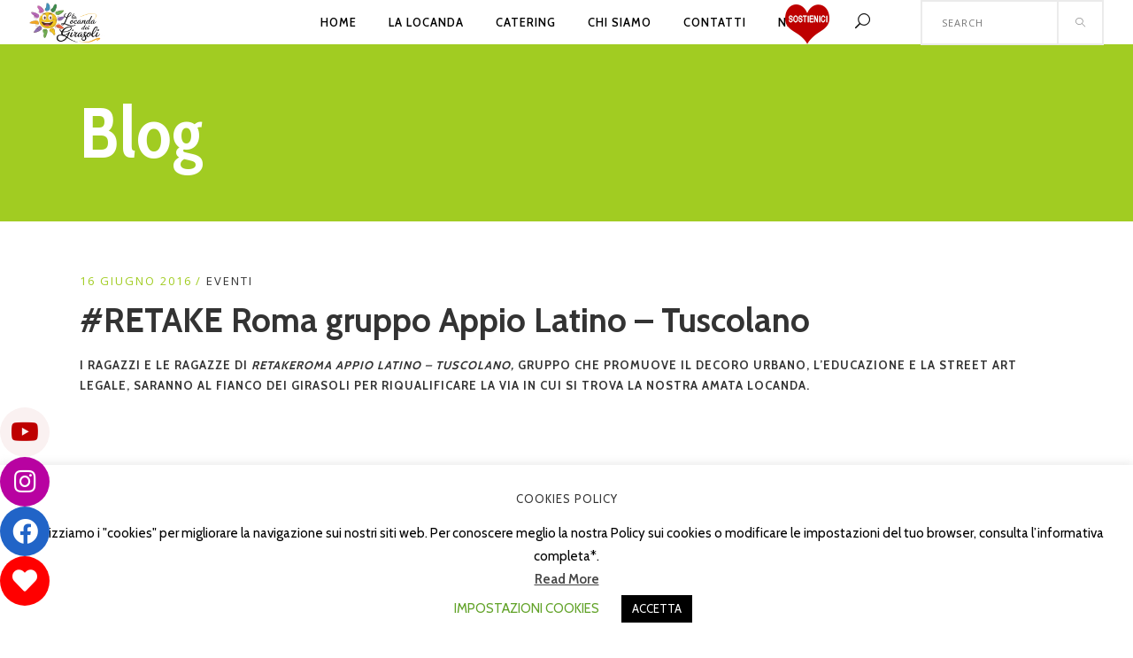

--- FILE ---
content_type: text/html; charset=UTF-8
request_url: https://www.lalocandadeigirasoli.it/%E2%80%AA%E2%80%8Eretake-roma-gruppo-appio-latino-tuscolano/
body_size: 18333
content:
<!DOCTYPE html>
<html lang="it-IT">
<head>
    	
        <meta charset="UTF-8"/>
        <link rel="profile" href="http://gmpg.org/xfn/11"/>
        
                <meta name="viewport" content="width=device-width,initial-scale=1,user-scalable=no">
        
	<title>‪#‎RETAKE Roma gruppo Appio Latino &#8211; Tuscolano &#8211; La Locanda Dei Girasoli</title>
<script type="application/javascript">var eltdCoreAjaxUrl = "https://www.lalocandadeigirasoli.it/wp-admin/admin-ajax.php"</script><script type="application/javascript">var ElatedAjaxUrl = "https://www.lalocandadeigirasoli.it/wp-admin/admin-ajax.php"</script><meta name='robots' content='max-image-preview:large' />
	<style>img:is([sizes="auto" i], [sizes^="auto," i]) { contain-intrinsic-size: 3000px 1500px }</style>
	<link rel='dns-prefetch' href='//cdnjs.cloudflare.com' />
<link rel='dns-prefetch' href='//fonts.googleapis.com' />
<link rel="alternate" type="application/rss+xml" title="La Locanda Dei Girasoli &raquo; Feed" href="https://www.lalocandadeigirasoli.it/feed/" />
<link rel="alternate" type="application/rss+xml" title="La Locanda Dei Girasoli &raquo; Feed dei commenti" href="https://www.lalocandadeigirasoli.it/comments/feed/" />
<script type="text/javascript">
/* <![CDATA[ */
window._wpemojiSettings = {"baseUrl":"https:\/\/s.w.org\/images\/core\/emoji\/16.0.1\/72x72\/","ext":".png","svgUrl":"https:\/\/s.w.org\/images\/core\/emoji\/16.0.1\/svg\/","svgExt":".svg","source":{"concatemoji":"https:\/\/www.lalocandadeigirasoli.it\/wp-includes\/js\/wp-emoji-release.min.js?ver=6.8.3"}};
/*! This file is auto-generated */
!function(s,n){var o,i,e;function c(e){try{var t={supportTests:e,timestamp:(new Date).valueOf()};sessionStorage.setItem(o,JSON.stringify(t))}catch(e){}}function p(e,t,n){e.clearRect(0,0,e.canvas.width,e.canvas.height),e.fillText(t,0,0);var t=new Uint32Array(e.getImageData(0,0,e.canvas.width,e.canvas.height).data),a=(e.clearRect(0,0,e.canvas.width,e.canvas.height),e.fillText(n,0,0),new Uint32Array(e.getImageData(0,0,e.canvas.width,e.canvas.height).data));return t.every(function(e,t){return e===a[t]})}function u(e,t){e.clearRect(0,0,e.canvas.width,e.canvas.height),e.fillText(t,0,0);for(var n=e.getImageData(16,16,1,1),a=0;a<n.data.length;a++)if(0!==n.data[a])return!1;return!0}function f(e,t,n,a){switch(t){case"flag":return n(e,"\ud83c\udff3\ufe0f\u200d\u26a7\ufe0f","\ud83c\udff3\ufe0f\u200b\u26a7\ufe0f")?!1:!n(e,"\ud83c\udde8\ud83c\uddf6","\ud83c\udde8\u200b\ud83c\uddf6")&&!n(e,"\ud83c\udff4\udb40\udc67\udb40\udc62\udb40\udc65\udb40\udc6e\udb40\udc67\udb40\udc7f","\ud83c\udff4\u200b\udb40\udc67\u200b\udb40\udc62\u200b\udb40\udc65\u200b\udb40\udc6e\u200b\udb40\udc67\u200b\udb40\udc7f");case"emoji":return!a(e,"\ud83e\udedf")}return!1}function g(e,t,n,a){var r="undefined"!=typeof WorkerGlobalScope&&self instanceof WorkerGlobalScope?new OffscreenCanvas(300,150):s.createElement("canvas"),o=r.getContext("2d",{willReadFrequently:!0}),i=(o.textBaseline="top",o.font="600 32px Arial",{});return e.forEach(function(e){i[e]=t(o,e,n,a)}),i}function t(e){var t=s.createElement("script");t.src=e,t.defer=!0,s.head.appendChild(t)}"undefined"!=typeof Promise&&(o="wpEmojiSettingsSupports",i=["flag","emoji"],n.supports={everything:!0,everythingExceptFlag:!0},e=new Promise(function(e){s.addEventListener("DOMContentLoaded",e,{once:!0})}),new Promise(function(t){var n=function(){try{var e=JSON.parse(sessionStorage.getItem(o));if("object"==typeof e&&"number"==typeof e.timestamp&&(new Date).valueOf()<e.timestamp+604800&&"object"==typeof e.supportTests)return e.supportTests}catch(e){}return null}();if(!n){if("undefined"!=typeof Worker&&"undefined"!=typeof OffscreenCanvas&&"undefined"!=typeof URL&&URL.createObjectURL&&"undefined"!=typeof Blob)try{var e="postMessage("+g.toString()+"("+[JSON.stringify(i),f.toString(),p.toString(),u.toString()].join(",")+"));",a=new Blob([e],{type:"text/javascript"}),r=new Worker(URL.createObjectURL(a),{name:"wpTestEmojiSupports"});return void(r.onmessage=function(e){c(n=e.data),r.terminate(),t(n)})}catch(e){}c(n=g(i,f,p,u))}t(n)}).then(function(e){for(var t in e)n.supports[t]=e[t],n.supports.everything=n.supports.everything&&n.supports[t],"flag"!==t&&(n.supports.everythingExceptFlag=n.supports.everythingExceptFlag&&n.supports[t]);n.supports.everythingExceptFlag=n.supports.everythingExceptFlag&&!n.supports.flag,n.DOMReady=!1,n.readyCallback=function(){n.DOMReady=!0}}).then(function(){return e}).then(function(){var e;n.supports.everything||(n.readyCallback(),(e=n.source||{}).concatemoji?t(e.concatemoji):e.wpemoji&&e.twemoji&&(t(e.twemoji),t(e.wpemoji)))}))}((window,document),window._wpemojiSettings);
/* ]]> */
</script>
<style id='wp-emoji-styles-inline-css' type='text/css'>

	img.wp-smiley, img.emoji {
		display: inline !important;
		border: none !important;
		box-shadow: none !important;
		height: 1em !important;
		width: 1em !important;
		margin: 0 0.07em !important;
		vertical-align: -0.1em !important;
		background: none !important;
		padding: 0 !important;
	}
</style>
<link rel='stylesheet' id='wp-block-library-css' href='https://www.lalocandadeigirasoli.it/wp-includes/css/dist/block-library/style.min.css?ver=6.8.3' type='text/css' media='all' />
<style id='classic-theme-styles-inline-css' type='text/css'>
/*! This file is auto-generated */
.wp-block-button__link{color:#fff;background-color:#32373c;border-radius:9999px;box-shadow:none;text-decoration:none;padding:calc(.667em + 2px) calc(1.333em + 2px);font-size:1.125em}.wp-block-file__button{background:#32373c;color:#fff;text-decoration:none}
</style>
<style id='global-styles-inline-css' type='text/css'>
:root{--wp--preset--aspect-ratio--square: 1;--wp--preset--aspect-ratio--4-3: 4/3;--wp--preset--aspect-ratio--3-4: 3/4;--wp--preset--aspect-ratio--3-2: 3/2;--wp--preset--aspect-ratio--2-3: 2/3;--wp--preset--aspect-ratio--16-9: 16/9;--wp--preset--aspect-ratio--9-16: 9/16;--wp--preset--color--black: #000000;--wp--preset--color--cyan-bluish-gray: #abb8c3;--wp--preset--color--white: #ffffff;--wp--preset--color--pale-pink: #f78da7;--wp--preset--color--vivid-red: #cf2e2e;--wp--preset--color--luminous-vivid-orange: #ff6900;--wp--preset--color--luminous-vivid-amber: #fcb900;--wp--preset--color--light-green-cyan: #7bdcb5;--wp--preset--color--vivid-green-cyan: #00d084;--wp--preset--color--pale-cyan-blue: #8ed1fc;--wp--preset--color--vivid-cyan-blue: #0693e3;--wp--preset--color--vivid-purple: #9b51e0;--wp--preset--gradient--vivid-cyan-blue-to-vivid-purple: linear-gradient(135deg,rgba(6,147,227,1) 0%,rgb(155,81,224) 100%);--wp--preset--gradient--light-green-cyan-to-vivid-green-cyan: linear-gradient(135deg,rgb(122,220,180) 0%,rgb(0,208,130) 100%);--wp--preset--gradient--luminous-vivid-amber-to-luminous-vivid-orange: linear-gradient(135deg,rgba(252,185,0,1) 0%,rgba(255,105,0,1) 100%);--wp--preset--gradient--luminous-vivid-orange-to-vivid-red: linear-gradient(135deg,rgba(255,105,0,1) 0%,rgb(207,46,46) 100%);--wp--preset--gradient--very-light-gray-to-cyan-bluish-gray: linear-gradient(135deg,rgb(238,238,238) 0%,rgb(169,184,195) 100%);--wp--preset--gradient--cool-to-warm-spectrum: linear-gradient(135deg,rgb(74,234,220) 0%,rgb(151,120,209) 20%,rgb(207,42,186) 40%,rgb(238,44,130) 60%,rgb(251,105,98) 80%,rgb(254,248,76) 100%);--wp--preset--gradient--blush-light-purple: linear-gradient(135deg,rgb(255,206,236) 0%,rgb(152,150,240) 100%);--wp--preset--gradient--blush-bordeaux: linear-gradient(135deg,rgb(254,205,165) 0%,rgb(254,45,45) 50%,rgb(107,0,62) 100%);--wp--preset--gradient--luminous-dusk: linear-gradient(135deg,rgb(255,203,112) 0%,rgb(199,81,192) 50%,rgb(65,88,208) 100%);--wp--preset--gradient--pale-ocean: linear-gradient(135deg,rgb(255,245,203) 0%,rgb(182,227,212) 50%,rgb(51,167,181) 100%);--wp--preset--gradient--electric-grass: linear-gradient(135deg,rgb(202,248,128) 0%,rgb(113,206,126) 100%);--wp--preset--gradient--midnight: linear-gradient(135deg,rgb(2,3,129) 0%,rgb(40,116,252) 100%);--wp--preset--font-size--small: 13px;--wp--preset--font-size--medium: 20px;--wp--preset--font-size--large: 36px;--wp--preset--font-size--x-large: 42px;--wp--preset--spacing--20: 0.44rem;--wp--preset--spacing--30: 0.67rem;--wp--preset--spacing--40: 1rem;--wp--preset--spacing--50: 1.5rem;--wp--preset--spacing--60: 2.25rem;--wp--preset--spacing--70: 3.38rem;--wp--preset--spacing--80: 5.06rem;--wp--preset--shadow--natural: 6px 6px 9px rgba(0, 0, 0, 0.2);--wp--preset--shadow--deep: 12px 12px 50px rgba(0, 0, 0, 0.4);--wp--preset--shadow--sharp: 6px 6px 0px rgba(0, 0, 0, 0.2);--wp--preset--shadow--outlined: 6px 6px 0px -3px rgba(255, 255, 255, 1), 6px 6px rgba(0, 0, 0, 1);--wp--preset--shadow--crisp: 6px 6px 0px rgba(0, 0, 0, 1);}:where(.is-layout-flex){gap: 0.5em;}:where(.is-layout-grid){gap: 0.5em;}body .is-layout-flex{display: flex;}.is-layout-flex{flex-wrap: wrap;align-items: center;}.is-layout-flex > :is(*, div){margin: 0;}body .is-layout-grid{display: grid;}.is-layout-grid > :is(*, div){margin: 0;}:where(.wp-block-columns.is-layout-flex){gap: 2em;}:where(.wp-block-columns.is-layout-grid){gap: 2em;}:where(.wp-block-post-template.is-layout-flex){gap: 1.25em;}:where(.wp-block-post-template.is-layout-grid){gap: 1.25em;}.has-black-color{color: var(--wp--preset--color--black) !important;}.has-cyan-bluish-gray-color{color: var(--wp--preset--color--cyan-bluish-gray) !important;}.has-white-color{color: var(--wp--preset--color--white) !important;}.has-pale-pink-color{color: var(--wp--preset--color--pale-pink) !important;}.has-vivid-red-color{color: var(--wp--preset--color--vivid-red) !important;}.has-luminous-vivid-orange-color{color: var(--wp--preset--color--luminous-vivid-orange) !important;}.has-luminous-vivid-amber-color{color: var(--wp--preset--color--luminous-vivid-amber) !important;}.has-light-green-cyan-color{color: var(--wp--preset--color--light-green-cyan) !important;}.has-vivid-green-cyan-color{color: var(--wp--preset--color--vivid-green-cyan) !important;}.has-pale-cyan-blue-color{color: var(--wp--preset--color--pale-cyan-blue) !important;}.has-vivid-cyan-blue-color{color: var(--wp--preset--color--vivid-cyan-blue) !important;}.has-vivid-purple-color{color: var(--wp--preset--color--vivid-purple) !important;}.has-black-background-color{background-color: var(--wp--preset--color--black) !important;}.has-cyan-bluish-gray-background-color{background-color: var(--wp--preset--color--cyan-bluish-gray) !important;}.has-white-background-color{background-color: var(--wp--preset--color--white) !important;}.has-pale-pink-background-color{background-color: var(--wp--preset--color--pale-pink) !important;}.has-vivid-red-background-color{background-color: var(--wp--preset--color--vivid-red) !important;}.has-luminous-vivid-orange-background-color{background-color: var(--wp--preset--color--luminous-vivid-orange) !important;}.has-luminous-vivid-amber-background-color{background-color: var(--wp--preset--color--luminous-vivid-amber) !important;}.has-light-green-cyan-background-color{background-color: var(--wp--preset--color--light-green-cyan) !important;}.has-vivid-green-cyan-background-color{background-color: var(--wp--preset--color--vivid-green-cyan) !important;}.has-pale-cyan-blue-background-color{background-color: var(--wp--preset--color--pale-cyan-blue) !important;}.has-vivid-cyan-blue-background-color{background-color: var(--wp--preset--color--vivid-cyan-blue) !important;}.has-vivid-purple-background-color{background-color: var(--wp--preset--color--vivid-purple) !important;}.has-black-border-color{border-color: var(--wp--preset--color--black) !important;}.has-cyan-bluish-gray-border-color{border-color: var(--wp--preset--color--cyan-bluish-gray) !important;}.has-white-border-color{border-color: var(--wp--preset--color--white) !important;}.has-pale-pink-border-color{border-color: var(--wp--preset--color--pale-pink) !important;}.has-vivid-red-border-color{border-color: var(--wp--preset--color--vivid-red) !important;}.has-luminous-vivid-orange-border-color{border-color: var(--wp--preset--color--luminous-vivid-orange) !important;}.has-luminous-vivid-amber-border-color{border-color: var(--wp--preset--color--luminous-vivid-amber) !important;}.has-light-green-cyan-border-color{border-color: var(--wp--preset--color--light-green-cyan) !important;}.has-vivid-green-cyan-border-color{border-color: var(--wp--preset--color--vivid-green-cyan) !important;}.has-pale-cyan-blue-border-color{border-color: var(--wp--preset--color--pale-cyan-blue) !important;}.has-vivid-cyan-blue-border-color{border-color: var(--wp--preset--color--vivid-cyan-blue) !important;}.has-vivid-purple-border-color{border-color: var(--wp--preset--color--vivid-purple) !important;}.has-vivid-cyan-blue-to-vivid-purple-gradient-background{background: var(--wp--preset--gradient--vivid-cyan-blue-to-vivid-purple) !important;}.has-light-green-cyan-to-vivid-green-cyan-gradient-background{background: var(--wp--preset--gradient--light-green-cyan-to-vivid-green-cyan) !important;}.has-luminous-vivid-amber-to-luminous-vivid-orange-gradient-background{background: var(--wp--preset--gradient--luminous-vivid-amber-to-luminous-vivid-orange) !important;}.has-luminous-vivid-orange-to-vivid-red-gradient-background{background: var(--wp--preset--gradient--luminous-vivid-orange-to-vivid-red) !important;}.has-very-light-gray-to-cyan-bluish-gray-gradient-background{background: var(--wp--preset--gradient--very-light-gray-to-cyan-bluish-gray) !important;}.has-cool-to-warm-spectrum-gradient-background{background: var(--wp--preset--gradient--cool-to-warm-spectrum) !important;}.has-blush-light-purple-gradient-background{background: var(--wp--preset--gradient--blush-light-purple) !important;}.has-blush-bordeaux-gradient-background{background: var(--wp--preset--gradient--blush-bordeaux) !important;}.has-luminous-dusk-gradient-background{background: var(--wp--preset--gradient--luminous-dusk) !important;}.has-pale-ocean-gradient-background{background: var(--wp--preset--gradient--pale-ocean) !important;}.has-electric-grass-gradient-background{background: var(--wp--preset--gradient--electric-grass) !important;}.has-midnight-gradient-background{background: var(--wp--preset--gradient--midnight) !important;}.has-small-font-size{font-size: var(--wp--preset--font-size--small) !important;}.has-medium-font-size{font-size: var(--wp--preset--font-size--medium) !important;}.has-large-font-size{font-size: var(--wp--preset--font-size--large) !important;}.has-x-large-font-size{font-size: var(--wp--preset--font-size--x-large) !important;}
:where(.wp-block-post-template.is-layout-flex){gap: 1.25em;}:where(.wp-block-post-template.is-layout-grid){gap: 1.25em;}
:where(.wp-block-columns.is-layout-flex){gap: 2em;}:where(.wp-block-columns.is-layout-grid){gap: 2em;}
:root :where(.wp-block-pullquote){font-size: 1.5em;line-height: 1.6;}
</style>
<link rel='stylesheet' id='buttonizer_frontend_style-css' href='https://www.lalocandadeigirasoli.it/wp-content/plugins/buttonizer-multifunctional-button/assets/legacy/frontend.css?v=e56c108f5ec02d28b104b0962bc469ef&#038;ver=6.8.3' type='text/css' media='all' />
<link rel='stylesheet' id='buttonizer-icon-library-css' href='https://cdnjs.cloudflare.com/ajax/libs/font-awesome/5.15.4/css/all.min.css?ver=6.8.3' type='text/css' media='all' integrity='sha512-1ycn6IcaQQ40/MKBW2W4Rhis/DbILU74C1vSrLJxCq57o941Ym01SwNsOMqvEBFlcgUa6xLiPY/NS5R+E6ztJQ==' crossorigin='anonymous' />
<link rel='stylesheet' id='contact-form-7-css' href='https://www.lalocandadeigirasoli.it/wp-content/plugins/contact-form-7/includes/css/styles.css?ver=6.0.6' type='text/css' media='all' />
<link rel='stylesheet' id='cookie-law-info-css' href='https://www.lalocandadeigirasoli.it/wp-content/plugins/cookie-law-info/legacy/public/css/cookie-law-info-public.css?ver=3.2.10' type='text/css' media='all' />
<link rel='stylesheet' id='cookie-law-info-gdpr-css' href='https://www.lalocandadeigirasoli.it/wp-content/plugins/cookie-law-info/legacy/public/css/cookie-law-info-gdpr.css?ver=3.2.10' type='text/css' media='all' />
<link rel='stylesheet' id='rs-plugin-settings-css' href='https://www.lalocandadeigirasoli.it/wp-content/plugins/revslider/public/assets/css/rs6.css?ver=6.1.5' type='text/css' media='all' />
<style id='rs-plugin-settings-inline-css' type='text/css'>
#rs-demo-id {}
</style>
<link rel='stylesheet' id='SFSImainCss-css' href='https://www.lalocandadeigirasoli.it/wp-content/plugins/ultimate-social-media-icons/css/sfsi-style.css?ver=2.9.5' type='text/css' media='all' />
<style id='woocommerce-inline-inline-css' type='text/css'>
.woocommerce form .form-row .required { visibility: visible; }
</style>
<link rel='stylesheet' id='brands-styles-css' href='https://www.lalocandadeigirasoli.it/wp-content/plugins/woocommerce/assets/css/brands.css?ver=9.8.6' type='text/css' media='all' />
<link rel='stylesheet' id='savory-elated-default-style-css' href='https://www.lalocandadeigirasoli.it/wp-content/themes/savory/style.css?ver=6.8.3' type='text/css' media='all' />
<link rel='stylesheet' id='savory-elated-modules-plugins-css' href='https://www.lalocandadeigirasoli.it/wp-content/themes/savory/assets/css/plugins.min.css?ver=6.8.3' type='text/css' media='all' />
<link rel='stylesheet' id='savory-elated-modules-css' href='https://www.lalocandadeigirasoli.it/wp-content/themes/savory/assets/css/modules.min.css?ver=6.8.3' type='text/css' media='all' />
<link rel='stylesheet' id='eltd-font_awesome-css' href='https://www.lalocandadeigirasoli.it/wp-content/themes/savory/assets/css/font-awesome/css/font-awesome.min.css?ver=6.8.3' type='text/css' media='all' />
<link rel='stylesheet' id='eltd-font_elegant-css' href='https://www.lalocandadeigirasoli.it/wp-content/themes/savory/assets/css/elegant-icons/style.min.css?ver=6.8.3' type='text/css' media='all' />
<link rel='stylesheet' id='eltd-ion_icons-css' href='https://www.lalocandadeigirasoli.it/wp-content/themes/savory/assets/css/ion-icons/css/ionicons.min.css?ver=6.8.3' type='text/css' media='all' />
<link rel='stylesheet' id='eltd-linea_icons-css' href='https://www.lalocandadeigirasoli.it/wp-content/themes/savory/assets/css/linea-icons/style.css?ver=6.8.3' type='text/css' media='all' />
<link rel='stylesheet' id='eltd-simple_line_icons-css' href='https://www.lalocandadeigirasoli.it/wp-content/themes/savory/assets/css/simple-line-icons/simple-line-icons.css?ver=6.8.3' type='text/css' media='all' />
<link rel='stylesheet' id='eltd-dripicons-css' href='https://www.lalocandadeigirasoli.it/wp-content/themes/savory/assets/css/dripicons/dripicons.css?ver=6.8.3' type='text/css' media='all' />
<link rel='stylesheet' id='eltd-linear_icons-css' href='https://www.lalocandadeigirasoli.it/wp-content/themes/savory/assets/css/linear-icons/style.css?ver=6.8.3' type='text/css' media='all' />
<link rel='stylesheet' id='savory-elated-blog-css' href='https://www.lalocandadeigirasoli.it/wp-content/themes/savory/assets/css/blog.min.css?ver=6.8.3' type='text/css' media='all' />
<link rel='stylesheet' id='mediaelement-css' href='https://www.lalocandadeigirasoli.it/wp-includes/js/mediaelement/mediaelementplayer-legacy.min.css?ver=4.2.17' type='text/css' media='all' />
<link rel='stylesheet' id='wp-mediaelement-css' href='https://www.lalocandadeigirasoli.it/wp-includes/js/mediaelement/wp-mediaelement.min.css?ver=6.8.3' type='text/css' media='all' />
<link rel='stylesheet' id='savory-elated-woocommerce-css' href='https://www.lalocandadeigirasoli.it/wp-content/themes/savory/assets/css/woocommerce.min.css?ver=6.8.3' type='text/css' media='all' />
<link rel='stylesheet' id='savory-elated-style-dynamic-css' href='https://www.lalocandadeigirasoli.it/wp-content/themes/savory/assets/css/style_dynamic.css?ver=1758829125' type='text/css' media='all' />
<link rel='stylesheet' id='savory-elated-modules-responsive-css' href='https://www.lalocandadeigirasoli.it/wp-content/themes/savory/assets/css/modules-responsive.min.css?ver=6.8.3' type='text/css' media='all' />
<link rel='stylesheet' id='savory-elated-blog-responsive-css' href='https://www.lalocandadeigirasoli.it/wp-content/themes/savory/assets/css/blog-responsive.min.css?ver=6.8.3' type='text/css' media='all' />
<link rel='stylesheet' id='savory-elated-woocommerce-responsive-css' href='https://www.lalocandadeigirasoli.it/wp-content/themes/savory/assets/css/woocommerce-responsive.min.css?ver=6.8.3' type='text/css' media='all' />
<link rel='stylesheet' id='savory-elated-style-dynamic-responsive-css' href='https://www.lalocandadeigirasoli.it/wp-content/themes/savory/assets/css/style_dynamic_responsive.css?ver=1758829125' type='text/css' media='all' />
<link rel='stylesheet' id='js_composer_front-css' href='https://www.lalocandadeigirasoli.it/wp-content/plugins/js_composer/assets/css/js_composer.min.css?ver=6.1' type='text/css' media='all' />
<link rel='stylesheet' id='savory-elated-google-fonts-css' href='https://fonts.googleapis.com/css?family=Open+Sans%3A100%2C200%2C300%2C400%2C500%2C600%2C700%2C800%2C900%7CPlayfair+Display%3A100%2C200%2C300%2C400%2C500%2C600%2C700%2C800%2C900%7CCovered+By+Your+Grace%3A100%2C200%2C300%2C400%2C500%2C600%2C700%2C800%2C900%7CCabin+Condensed%3A100%2C200%2C300%2C400%2C500%2C600%2C700%2C800%2C900%7CCabin%3A100%2C200%2C300%2C400%2C500%2C600%2C700%2C800%2C900&#038;subset=latin-ext&#038;ver=1.0.0' type='text/css' media='all' />
<link rel='stylesheet' id='select2-css' href='https://www.lalocandadeigirasoli.it/wp-content/plugins/woocommerce/assets/css/select2.css?ver=9.8.6' type='text/css' media='all' />
<link rel='stylesheet' id='eltd_core-dashboard-style-css' href='https://www.lalocandadeigirasoli.it/wp-content/plugins/eltd-core/core-dashboard/assets/css/core-dashboard.min.css?ver=6.8.3' type='text/css' media='all' />
<style id='akismet-widget-style-inline-css' type='text/css'>

			.a-stats {
				--akismet-color-mid-green: #357b49;
				--akismet-color-white: #fff;
				--akismet-color-light-grey: #f6f7f7;

				max-width: 350px;
				width: auto;
			}

			.a-stats * {
				all: unset;
				box-sizing: border-box;
			}

			.a-stats strong {
				font-weight: 600;
			}

			.a-stats a.a-stats__link,
			.a-stats a.a-stats__link:visited,
			.a-stats a.a-stats__link:active {
				background: var(--akismet-color-mid-green);
				border: none;
				box-shadow: none;
				border-radius: 8px;
				color: var(--akismet-color-white);
				cursor: pointer;
				display: block;
				font-family: -apple-system, BlinkMacSystemFont, 'Segoe UI', 'Roboto', 'Oxygen-Sans', 'Ubuntu', 'Cantarell', 'Helvetica Neue', sans-serif;
				font-weight: 500;
				padding: 12px;
				text-align: center;
				text-decoration: none;
				transition: all 0.2s ease;
			}

			/* Extra specificity to deal with TwentyTwentyOne focus style */
			.widget .a-stats a.a-stats__link:focus {
				background: var(--akismet-color-mid-green);
				color: var(--akismet-color-white);
				text-decoration: none;
			}

			.a-stats a.a-stats__link:hover {
				filter: brightness(110%);
				box-shadow: 0 4px 12px rgba(0, 0, 0, 0.06), 0 0 2px rgba(0, 0, 0, 0.16);
			}

			.a-stats .count {
				color: var(--akismet-color-white);
				display: block;
				font-size: 1.5em;
				line-height: 1.4;
				padding: 0 13px;
				white-space: nowrap;
			}
		
</style>
<script type="text/javascript" src="https://www.lalocandadeigirasoli.it/wp-includes/js/jquery/jquery.min.js?ver=3.7.1" id="jquery-core-js"></script>
<script type="text/javascript" src="https://www.lalocandadeigirasoli.it/wp-includes/js/jquery/jquery-migrate.min.js?ver=3.4.1" id="jquery-migrate-js"></script>
<script type="text/javascript" id="cookie-law-info-js-extra">
/* <![CDATA[ */
var Cli_Data = {"nn_cookie_ids":[],"cookielist":[],"non_necessary_cookies":[],"ccpaEnabled":"","ccpaRegionBased":"","ccpaBarEnabled":"","strictlyEnabled":["necessary","obligatoire"],"ccpaType":"gdpr","js_blocking":"","custom_integration":"","triggerDomRefresh":"","secure_cookies":""};
var cli_cookiebar_settings = {"animate_speed_hide":"500","animate_speed_show":"500","background":"#FFF","border":"#b1a6a6c2","border_on":"","button_1_button_colour":"#000","button_1_button_hover":"#000000","button_1_link_colour":"#ffffff","button_1_as_button":"1","button_1_new_win":"","button_2_button_colour":"#333","button_2_button_hover":"#292929","button_2_link_colour":"#444","button_2_as_button":"","button_2_hidebar":"","button_3_button_colour":"#000","button_3_button_hover":"#000000","button_3_link_colour":"#ffffff","button_3_as_button":"1","button_3_new_win":"","button_4_button_colour":"#000","button_4_button_hover":"#000000","button_4_link_colour":"#62a329","button_4_as_button":"","button_7_button_colour":"#61a229","button_7_button_hover":"#4e8221","button_7_link_colour":"#fff","button_7_as_button":"1","button_7_new_win":"","font_family":"inherit","header_fix":"","notify_animate_hide":"1","notify_animate_show":"","notify_div_id":"#cookie-law-info-bar","notify_position_horizontal":"right","notify_position_vertical":"bottom","scroll_close":"","scroll_close_reload":"","accept_close_reload":"","reject_close_reload":"","showagain_tab":"1","showagain_background":"#fff","showagain_border":"#000","showagain_div_id":"#cookie-law-info-again","showagain_x_position":"100px","text":"#000","show_once_yn":"","show_once":"10000","logging_on":"","as_popup":"","popup_overlay":"1","bar_heading_text":"COOKIES POLICY","cookie_bar_as":"banner","popup_showagain_position":"bottom-right","widget_position":"left"};
var log_object = {"ajax_url":"https:\/\/www.lalocandadeigirasoli.it\/wp-admin\/admin-ajax.php"};
/* ]]> */
</script>
<script type="text/javascript" src="https://www.lalocandadeigirasoli.it/wp-content/plugins/cookie-law-info/legacy/public/js/cookie-law-info-public.js?ver=3.2.10" id="cookie-law-info-js"></script>
<script type="text/javascript" src="https://www.lalocandadeigirasoli.it/wp-content/plugins/revslider/public/assets/js/revolution.tools.min.js?ver=6.0" id="tp-tools-js"></script>
<script type="text/javascript" src="https://www.lalocandadeigirasoli.it/wp-content/plugins/revslider/public/assets/js/rs6.min.js?ver=6.1.5" id="revmin-js"></script>
<script type="text/javascript" src="https://www.lalocandadeigirasoli.it/wp-content/plugins/woocommerce/assets/js/jquery-blockui/jquery.blockUI.min.js?ver=2.7.0-wc.9.8.6" id="jquery-blockui-js" data-wp-strategy="defer"></script>
<script type="text/javascript" id="wc-add-to-cart-js-extra">
/* <![CDATA[ */
var wc_add_to_cart_params = {"ajax_url":"\/wp-admin\/admin-ajax.php","wc_ajax_url":"\/?wc-ajax=%%endpoint%%","i18n_view_cart":"Visualizza carrello","cart_url":"https:\/\/www.lalocandadeigirasoli.it","is_cart":"","cart_redirect_after_add":"no"};
/* ]]> */
</script>
<script type="text/javascript" src="https://www.lalocandadeigirasoli.it/wp-content/plugins/woocommerce/assets/js/frontend/add-to-cart.min.js?ver=9.8.6" id="wc-add-to-cart-js" data-wp-strategy="defer"></script>
<script type="text/javascript" src="https://www.lalocandadeigirasoli.it/wp-content/plugins/woocommerce/assets/js/js-cookie/js.cookie.min.js?ver=2.1.4-wc.9.8.6" id="js-cookie-js" defer="defer" data-wp-strategy="defer"></script>
<script type="text/javascript" id="woocommerce-js-extra">
/* <![CDATA[ */
var woocommerce_params = {"ajax_url":"\/wp-admin\/admin-ajax.php","wc_ajax_url":"\/?wc-ajax=%%endpoint%%","i18n_password_show":"Mostra password","i18n_password_hide":"Nascondi password"};
/* ]]> */
</script>
<script type="text/javascript" src="https://www.lalocandadeigirasoli.it/wp-content/plugins/woocommerce/assets/js/frontend/woocommerce.min.js?ver=9.8.6" id="woocommerce-js" defer="defer" data-wp-strategy="defer"></script>
<script type="text/javascript" src="https://www.lalocandadeigirasoli.it/wp-content/plugins/js_composer/assets/js/vendors/woocommerce-add-to-cart.js?ver=6.1" id="vc_woocommerce-add-to-cart-js-js"></script>
<link rel="https://api.w.org/" href="https://www.lalocandadeigirasoli.it/wp-json/" /><link rel="alternate" title="JSON" type="application/json" href="https://www.lalocandadeigirasoli.it/wp-json/wp/v2/posts/3707" /><link rel="EditURI" type="application/rsd+xml" title="RSD" href="https://www.lalocandadeigirasoli.it/xmlrpc.php?rsd" />
<meta name="generator" content="WordPress 6.8.3" />
<meta name="generator" content="WooCommerce 9.8.6" />
<link rel="canonical" href="https://www.lalocandadeigirasoli.it/%e2%80%aa%e2%80%8eretake-roma-gruppo-appio-latino-tuscolano/" />
<link rel='shortlink' href='https://www.lalocandadeigirasoli.it/?p=3707' />
<link rel="alternate" title="oEmbed (JSON)" type="application/json+oembed" href="https://www.lalocandadeigirasoli.it/wp-json/oembed/1.0/embed?url=https%3A%2F%2Fwww.lalocandadeigirasoli.it%2F%25e2%2580%25aa%25e2%2580%258eretake-roma-gruppo-appio-latino-tuscolano%2F" />
<link rel="alternate" title="oEmbed (XML)" type="text/xml+oembed" href="https://www.lalocandadeigirasoli.it/wp-json/oembed/1.0/embed?url=https%3A%2F%2Fwww.lalocandadeigirasoli.it%2F%25e2%2580%25aa%25e2%2580%258eretake-roma-gruppo-appio-latino-tuscolano%2F&#038;format=xml" />
<meta property="og:image" content="" data-id="sfsi"><meta property="twitter:card" content="summary_large_image" data-id="sfsi"><meta property="twitter:image" content="" data-id="sfsi"><meta property="og:image:type" content="" data-id="sfsi" /><meta property="og:image:width" content="" data-id="sfsi" /><meta property="og:image:height" content="" data-id="sfsi" /><meta property="og:url" content="https://www.lalocandadeigirasoli.it/%e2%80%aa%e2%80%8eretake-roma-gruppo-appio-latino-tuscolano/" data-id="sfsi" /><meta property="og:description" content="I ragazzi e le ragazze di RetakeRoma Appio Latino - Tuscolano, gruppo che promuove il decoro urbano, l'educazione e la street Art legale, saranno al fianco dei Girasoli per riqualificare la via in cui si trova la nostra amata Locanda.  


" data-id="sfsi" /><meta property="og:title" content="‪#‎RETAKE Roma gruppo Appio Latino &#8211; Tuscolano" data-id="sfsi" />	<noscript><style>.woocommerce-product-gallery{ opacity: 1 !important; }</style></noscript>
	<meta name="generator" content="Powered by WPBakery Page Builder - drag and drop page builder for WordPress."/>
<meta name="generator" content="Powered by Slider Revolution 6.1.5 - responsive, Mobile-Friendly Slider Plugin for WordPress with comfortable drag and drop interface." />
<link rel="icon" href="https://www.lalocandadeigirasoli.it/wp-content/uploads/2025/09/cropped-g2304-1-32x32.png" sizes="32x32" />
<link rel="icon" href="https://www.lalocandadeigirasoli.it/wp-content/uploads/2025/09/cropped-g2304-1-192x192.png" sizes="192x192" />
<link rel="apple-touch-icon" href="https://www.lalocandadeigirasoli.it/wp-content/uploads/2025/09/cropped-g2304-1-180x180.png" />
<meta name="msapplication-TileImage" content="https://www.lalocandadeigirasoli.it/wp-content/uploads/2025/09/cropped-g2304-1-270x270.png" />
<script type="text/javascript">function setREVStartSize(t){try{var h,e=document.getElementById(t.c).parentNode.offsetWidth;if(e=0===e||isNaN(e)?window.innerWidth:e,t.tabw=void 0===t.tabw?0:parseInt(t.tabw),t.thumbw=void 0===t.thumbw?0:parseInt(t.thumbw),t.tabh=void 0===t.tabh?0:parseInt(t.tabh),t.thumbh=void 0===t.thumbh?0:parseInt(t.thumbh),t.tabhide=void 0===t.tabhide?0:parseInt(t.tabhide),t.thumbhide=void 0===t.thumbhide?0:parseInt(t.thumbhide),t.mh=void 0===t.mh||""==t.mh||"auto"===t.mh?0:parseInt(t.mh,0),"fullscreen"===t.layout||"fullscreen"===t.l)h=Math.max(t.mh,window.innerHeight);else{for(var i in t.gw=Array.isArray(t.gw)?t.gw:[t.gw],t.rl)void 0!==t.gw[i]&&0!==t.gw[i]||(t.gw[i]=t.gw[i-1]);for(var i in t.gh=void 0===t.el||""===t.el||Array.isArray(t.el)&&0==t.el.length?t.gh:t.el,t.gh=Array.isArray(t.gh)?t.gh:[t.gh],t.rl)void 0!==t.gh[i]&&0!==t.gh[i]||(t.gh[i]=t.gh[i-1]);var r,a=new Array(t.rl.length),n=0;for(var i in t.tabw=t.tabhide>=e?0:t.tabw,t.thumbw=t.thumbhide>=e?0:t.thumbw,t.tabh=t.tabhide>=e?0:t.tabh,t.thumbh=t.thumbhide>=e?0:t.thumbh,t.rl)a[i]=t.rl[i]<window.innerWidth?0:t.rl[i];for(var i in r=a[0],a)r>a[i]&&0<a[i]&&(r=a[i],n=i);var d=e>t.gw[n]+t.tabw+t.thumbw?1:(e-(t.tabw+t.thumbw))/t.gw[n];h=t.gh[n]*d+(t.tabh+t.thumbh)}void 0===window.rs_init_css&&(window.rs_init_css=document.head.appendChild(document.createElement("style"))),document.getElementById(t.c).height=h,window.rs_init_css.innerHTML+="#"+t.c+"_wrapper { height: "+h+"px }"}catch(t){console.log("Failure at Presize of Slider:"+t)}};</script>
		<style type="text/css" id="wp-custom-css">
			.eltd-portfolio-single-holder .eltd-ptf-social-holder .eltd-ptf-like-holder {
    display: none !important;
}
		</style>
		<noscript><style> .wpb_animate_when_almost_visible { opacity: 1; }</style></noscript></head>

<body class="wp-singular post-template-default single single-post postid-3707 single-format-standard wp-theme-savory theme-savory eltd-core-1.4 sfsi_actvite_theme_flat woocommerce-no-js savory-ver-1.9  eltd-grid-1200 eltd-blog-installed eltd-main-style1 eltd-header-standard eltd-fixed-on-scroll eltd-default-mobile-header eltd-sticky-up-mobile-header eltd-menu-item-first-level-bg-color eltd-dropdown-default eltd-dark-header eltd-fullscreen-search eltd-search-fade wpb-js-composer js-comp-ver-6.1 vc_responsive">



<div class="eltd-wrapper">
    <div class="eltd-wrapper-inner">
        <div class="eltd-fullscreen-search-holder">
	<div class="eltd-fullscreen-search-close-container">
		<div class="eltd-search-close-holder">
			<a class="eltd-fullscreen-search-close" href="javascript:void(0)">
				<span aria-hidden="true" class="eltd-icon-font-elegant icon_close " ></span>			</a>
		</div>
	</div>
	<div class="eltd-fullscreen-search-table">
		<div class="eltd-fullscreen-search-cell">
			<div class="eltd-fullscreen-search-inner">
				<form action="https://www.lalocandadeigirasoli.it/" class="eltd-fullscreen-search-form" method="get">
					<div class="eltd-form-holder">
						<span class="eltd-search-label">Search</span>
						<div class="eltd-field-holder">
							<input type="text"  name="s" class="eltd-search-field" autocomplete="off" />
							<div class="eltd-line"></div>
						</div>
						<input type="submit" class="eltd-search-submit" value="&#x55;" />
					</div>
				</form>
			</div>
		</div>
	</div>
</div>
<header class="eltd-page-header">
            <div class="eltd-fixed-wrapper">
        <div class="eltd-menu-area eltd-menu-position-center" >
        			            <div class="eltd-vertical-align-containers">
                <div class="eltd-position-left">
                    <div class="eltd-position-left-inner">
                        
<div class="eltd-logo-wrapper">
    <a href="https://www.lalocandadeigirasoli.it/" style="height: 316px;">
        <img class="eltd-normal-logo" src="https://www.lalocandadeigirasoli.it/wp-content/uploads/2025/09/g2305.png" alt="Logo"/>
        <img class="eltd-dark-logo" src="https://www.lalocandadeigirasoli.it/wp-content/uploads/2025/09/g2305.png" alt="Dark Logoo"/>        <img class="eltd-light-logo" src="https://www.lalocandadeigirasoli.it/wp-content/uploads/2025/09/g2305.png" alt="Light Logo"/>    </a>
</div>

                    </div>
                </div>
                                    <div class="eltd-position-center">
                        
<nav class="eltd-main-menu eltd-drop-down eltd-default-nav">
    <ul id="menu-category-menu" class="clearfix"><li id="nav-menu-item-8433" class="menu-item menu-item-type-custom menu-item-object-custom menu-item-home  narrow"><a href="https://www.lalocandadeigirasoli.it" class=""><span class="item_outer"><span class="item_inner"><span class="menu_icon_wrapper"><i class="eltd-icon-font-awesome fa null " ></i></span><span class="item_text">Home</span></span><span class="plus"></span></span></a></li>
<li id="nav-menu-item-8425" class="menu-item menu-item-type-post_type menu-item-object-page  narrow"><a href="https://www.lalocandadeigirasoli.it/servizi/" class=""><span class="item_outer"><span class="item_inner"><span class="menu_icon_wrapper"><i class="eltd-icon-font-awesome fa null " ></i></span><span class="item_text">La Locanda</span></span><span class="plus"></span></span></a></li>
<li id="nav-menu-item-11736" class="menu-item menu-item-type-post_type menu-item-object-page  narrow"><a href="https://www.lalocandadeigirasoli.it/catering/" class=""><span class="item_outer"><span class="item_inner"><span class="menu_icon_wrapper"><i class="eltd-icon-font-awesome fa  " ></i></span><span class="item_text">Catering</span></span><span class="plus"></span></span></a></li>
<li id="nav-menu-item-8426" class="menu-item menu-item-type-post_type menu-item-object-page menu-item-has-children  has_sub narrow"><a href="https://www.lalocandadeigirasoli.it/chi-siamo/" class=" no_link" style="cursor: default;" onclick="JavaScript: return false;"><span class="item_outer"><span class="item_inner"><span class="menu_icon_wrapper"><i class="eltd-icon-font-awesome fa null " ></i></span><span class="item_text">Chi siamo</span></span><span class="plus"></span></span></a>
<div class="second"><div class="inner"><ul>
	<li id="nav-menu-item-9774" class="menu-item menu-item-type-post_type menu-item-object-page "><a href="https://www.lalocandadeigirasoli.it/chi-siamo/" class=""><span class="item_outer"><span class="item_inner"><span class="menu_icon_wrapper"><i class="eltd-icon-font-awesome fa null " ></i></span><span class="item_text">Chi siamo</span></span><span class="plus"></span></span></a></li>
	<li id="nav-menu-item-10563" class="menu-item menu-item-type-post_type menu-item-object-page "><a href="https://www.lalocandadeigirasoli.it/la-stampa/" class=""><span class="item_outer"><span class="item_inner"><span class="menu_icon_wrapper"><i class="eltd-icon-font-awesome fa null " ></i></span><span class="item_text">La Stampa</span></span><span class="plus"></span></span></a></li>
</ul></div></div>
</li>
<li id="nav-menu-item-8427" class="menu-item menu-item-type-post_type menu-item-object-page  narrow"><a href="https://www.lalocandadeigirasoli.it/contact-form/" class=""><span class="item_outer"><span class="item_inner"><span class="menu_icon_wrapper"><i class="eltd-icon-font-awesome fa null " ></i></span><span class="item_text">Contatti</span></span><span class="plus"></span></span></a></li>
<li id="nav-menu-item-10172" class="menu-item menu-item-type-post_type menu-item-object-page  narrow"><a href="https://www.lalocandadeigirasoli.it/blog-carousel/" class=""><span class="item_outer"><span class="item_inner"><span class="menu_icon_wrapper"><i class="eltd-icon-font-awesome fa null " ></i></span><span class="item_text">News</span></span><span class="plus"></span></span></a></li>
</ul></nav>
                    </div>
                                <div class="eltd-position-right">
                    <div class="eltd-position-right-inner">

                        <div id="media_image-9" class="widget widget_media_image eltd-right-from-main-menu-widget"><a href="https://www.lalocandadeigirasoli.it/?page_id=8420"><img width="51" height="50" src="https://www.lalocandadeigirasoli.it/wp-content/uploads/2020/06/cuore.png" class="image wp-image-10852  attachment-full size-full" alt="" style="max-width: 100%; height: auto;" decoding="async" /></a></div>
	    <div id="eltd_search_opener-7" class="widget widget_eltd_search_opener eltd-right-from-main-menu-widget">        <a 			data-icon-close-same-position="yes"                        class="eltd-search-opener" href="javascript:void(0)">
            <span aria-hidden="true" class="eltd-icon-font-elegant icon_search " ></span>                    </a>
	    </div>		    <div id="text-11" class="widget widget_text eltd-right-from-main-menu-widget">			<div class="textwidget"><div class="vc_empty_space"   style="height: 0px"><span class="vc_empty_space_inner"></span></div></div>
		</div><div id="search-4" class="widget widget_search eltd-right-from-main-menu-widget"><form method="get" id="searchform" action="https://www.lalocandadeigirasoli.it/">
	<div class="clearfix">
		<label class="screen-reader-text" for="s">Search for:</label>
		<input type="text" value="" placeholder="Search" name="s" id="s" />
		<input type="submit" id="searchsubmit" value="&#xe090;" />
	</div>
</form></div>                    </div>
                </div>
            </div>
            </div>
            </div>
        </header>


<header class="eltd-mobile-header">
    <div class="eltd-mobile-header-inner">
                <div class="eltd-mobile-header-holder">
            <div class="eltd-grid">
                <div class="eltd-vertical-align-containers">
                                            <div class="eltd-mobile-menu-opener">
                            <a href="javascript:void(0)">
                    <span class="eltd-mobile-opener-icon-holder">
                        <i class="eltd-icon-font-awesome fa fa-bars " ></i>                    </span>
                            </a>
                        </div>
                                                                <div class="eltd-position-center">
                            <div class="eltd-position-center-inner">
                                
<div class="eltd-mobile-logo-wrapper">
    <a href="https://www.lalocandadeigirasoli.it/" style="height: 316px">
        <img src="https://www.lalocandadeigirasoli.it/wp-content/uploads/2025/09/g2305.png" alt="Mobile Logo"/>
    </a>
</div>

                            </div>
                        </div>
                                        <div class="eltd-position-right">
                        <div class="eltd-position-right-inner">
                            <div id="media_image-4" class="widget widget_media_image eltd-right-from-mobile-logo"><a href="https://www.lalocandadeigirasoli.it/?page_id=8420"><img width="51" height="62" src="https://www.lalocandadeigirasoli.it/wp-content/uploads/2020/06/cuore-mobile-TEXT.png" class="image wp-image-10849  attachment-full size-full" alt="" style="max-width: 100%; height: auto;" decoding="async" /></a></div>                        </div>
                    </div>
                </div> <!-- close .eltd-vertical-align-containers -->
            </div>
        </div>
        
	<nav class="eltd-mobile-nav" role="navigation" aria-label="Mobile Menu">
		<div class="eltd-grid">

			<ul id="menu-category-menu-1" class=""><li id="mobile-menu-item-8433" class="menu-item menu-item-type-custom menu-item-object-custom menu-item-home "><a href="https://www.lalocandadeigirasoli.it" class=""><span>Home</span></a></li>
<li id="mobile-menu-item-8425" class="menu-item menu-item-type-post_type menu-item-object-page "><a href="https://www.lalocandadeigirasoli.it/servizi/" class=""><span>La Locanda</span></a></li>
<li id="mobile-menu-item-11736" class="menu-item menu-item-type-post_type menu-item-object-page "><a href="https://www.lalocandadeigirasoli.it/catering/" class=""><span>Catering</span></a></li>
<li id="mobile-menu-item-8426" class="menu-item menu-item-type-post_type menu-item-object-page menu-item-has-children  has_sub"><h4><span>Chi siamo</span></h4><span class="mobile_arrow"><i class="eltd-sub-arrow fa fa-angle-right"></i><i class="fa fa-angle-down"></i></span>
<ul class="sub_menu">
	<li id="mobile-menu-item-9774" class="menu-item menu-item-type-post_type menu-item-object-page "><a href="https://www.lalocandadeigirasoli.it/chi-siamo/" class=""><span>Chi siamo</span></a></li>
	<li id="mobile-menu-item-10563" class="menu-item menu-item-type-post_type menu-item-object-page "><a href="https://www.lalocandadeigirasoli.it/la-stampa/" class=""><span>La Stampa</span></a></li>
</ul>
</li>
<li id="mobile-menu-item-8427" class="menu-item menu-item-type-post_type menu-item-object-page "><a href="https://www.lalocandadeigirasoli.it/contact-form/" class=""><span>Contatti</span></a></li>
<li id="mobile-menu-item-10172" class="menu-item menu-item-type-post_type menu-item-object-page "><a href="https://www.lalocandadeigirasoli.it/blog-carousel/" class=""><span>News</span></a></li>
</ul>		</div>
	</nav>

    </div>
</header> <!-- close .eltd-mobile-header -->



                    <a id='eltd-back-to-top'  href='#'>
                <span class="eltd-icon-stack">
                     <span aria-hidden="true" class="eltd-icon-font-elegant arrow_carrot-up  " ></span>                </span>
            </a>
                <div class="eltd-fullscreen-menu-holder-outer">
	<div class="eltd-fullscreen-menu-holder">
		<div class="eltd-fullscreen-menu-holder-inner">
							<div class = "eltd-container-inner">
			<nav class="eltd-fullscreen-menu">
	<ul id="menu-category-menu-2" class=""><li id="popup-menu-item-8433" class="menu-item menu-item-type-custom menu-item-object-custom menu-item-home "><a href="https://www.lalocandadeigirasoli.it" class=""><span>Home</span></a></li>
<li id="popup-menu-item-8425" class="menu-item menu-item-type-post_type menu-item-object-page "><a href="https://www.lalocandadeigirasoli.it/servizi/" class=""><span>La Locanda</span></a></li>
<li id="popup-menu-item-11736" class="menu-item menu-item-type-post_type menu-item-object-page "><a href="https://www.lalocandadeigirasoli.it/catering/" class=""><span>Catering</span></a></li>
<li id="popup-menu-item-8426" class="menu-item menu-item-type-post_type menu-item-object-page menu-item-has-children  has_sub"><h4><span>Chi siamo</span></h4>
<ul class="sub_menu">
	<li id="popup-menu-item-9774" class="menu-item menu-item-type-post_type menu-item-object-page "><a href="https://www.lalocandadeigirasoli.it/chi-siamo/" class=""><span>Chi siamo</span></a></li>
	<li id="popup-menu-item-10563" class="menu-item menu-item-type-post_type menu-item-object-page "><a href="https://www.lalocandadeigirasoli.it/la-stampa/" class=""><span>La Stampa</span></a></li>
</ul>
</li>
<li id="popup-menu-item-8427" class="menu-item menu-item-type-post_type menu-item-object-page "><a href="https://www.lalocandadeigirasoli.it/contact-form/" class=""><span>Contatti</span></a></li>
<li id="popup-menu-item-10172" class="menu-item menu-item-type-post_type menu-item-object-page "><a href="https://www.lalocandadeigirasoli.it/blog-carousel/" class=""><span>News</span></a></li>
</ul></nav>				<div class="eltd-fullscreen-below-menu-widget-holder">
					
	    <div class="widget_eltd_search_opener eltd-fullscreen-menu-below-widget">        <a data-hover-color="#f4a100"			            style="font-size: 60px;color: #ffffff"            class="eltd-search-opener" href="javascript:void(0)">
            <span aria-hidden="true" class="eltd-icon-font-elegant icon_search " ></span>                            <span class="eltd-search-icon-text">Search</span>
                    </a>
	    </div>		    				</div>
							</div>
					</div>
	</div>
</div>
        <div class="eltd-content" style="margin-top: -50px">
            <div class="eltd-content-inner">
    <div class="eltd-title eltd-standard-type eltd-content-left-alignment eltd-animation-no" style="height:250px;" data-height="250" >
        <div class="eltd-title-image"></div>
        <div class="eltd-title-holder" style="height:200px;padding-top: 50px;">
            <div class="eltd-container clearfix">
                <div class="eltd-container-inner">
                    <div class="eltd-title-subtitle-holder" style="">
                        <div class="eltd-title-subtitle-holder-inner">
                                                        <h1  class="eltd-title-size-large">
                                    <span>Blog</span>
                                </h1>
                                                                                                                    </div>
                    </div>
                </div>
            </div>
        </div>
    </div>

	<div class="eltd-container">
				<div class="eltd-container-inner">
				<div class="eltd-blog-holder eltd-blog-single">
		<article id="post-3707" class="post-3707 post type-post status-publish format-standard has-post-thumbnail hentry category-in-risalto tag-retakelocandadeigirasoli tag-decoro-urbano tag-la-locanda-dei-girasoli tag-retake-roma tag-sabato-18-giugno-2016 tag-street-art-legale tag-retakeappiolatinotuscolano">

			<div class="eltd-post-image-holder">
				<div class="eltd-post-image">
				</div>
		</div>
	
	<div class="eltd-post-text">

		<div class="eltd-post-info eltd-top-section">
			<div class="eltd-post-info-date">
	16 Giugno 2016</div><div class="eltd-post-info-category">
	<a href="https://www.lalocandadeigirasoli.it/category/in-risalto/" rel="category tag">EVENTI</a></div>		</div>

		<h3 class="eltd-post-title">
	‪#‎RETAKE Roma gruppo Appio Latino &#8211; Tuscolano</h3><h5><strong>I ragazzi e le ragazze di </strong><strong><em>RetakeRoma Appio Latino &#8211; Tuscolano,</em> gruppo che promuove il decoro urbano, l&#8217;educazione e la street Art legale, saranno al fianco dei Girasoli per riqualificare la via in cui si trova la nostra amata Locanda. <span style="font-size: 0.9em; line-height: 1.5em;"> </span></strong></h5>
<p><iframe style="border: none; overflow: hidden;" src="https://www.facebook.com/plugins/post.php?href=https%3A%2F%2Fwww.facebook.com%2FLocandadeiGirasoli%2Fposts%2F1226919603987656&amp;width=500" width="500" height="576" frameborder="0" scrolling="no"></iframe></p>
<p><iframe style="border: none; overflow: hidden;" src="https://www.facebook.com/plugins/post.php?href=https%3A%2F%2Fwww.facebook.com%2FLocandadeiGirasoli%2Fposts%2F1228570870489196&amp;width=500" width="500" height="683" frameborder="0" scrolling="no"></iframe></p>
		<div class="eltd-blog-tags-info-holder">

			<div class="eltd-single-tags-holder">
	<div class="eltd-tags">
		<a href="https://www.lalocandadeigirasoli.it/tag/%e2%80%8eretakelocandadeigirasoli%e2%80%ac/" rel="tag">#‎RETAKELocandadeiGirasoli‬</a><a href="https://www.lalocandadeigirasoli.it/tag/decoro-urbano/" rel="tag">decoro urbano</a><a href="https://www.lalocandadeigirasoli.it/tag/la-locanda-dei-girasoli/" rel="tag">la locanda dei girasoli</a><a href="https://www.lalocandadeigirasoli.it/tag/retake-roma/" rel="tag">RETAKE Roma</a><a href="https://www.lalocandadeigirasoli.it/tag/sabato-18-giugno-2016/" rel="tag">Sabato 18 Giugno 2016</a><a href="https://www.lalocandadeigirasoli.it/tag/street-art-legale/" rel="tag">street art legale</a><a href="https://www.lalocandadeigirasoli.it/tag/%e2%80%aa%e2%80%8eretakeappiolatinotuscolano/" rel="tag">‪#‎RETAKEAppioLatinoTuscolano</a>	</div>
</div>
			<div class="eltd-post-info clearfix">

				<div class ="eltd-blog-share">
	</div>
			</div>
		</div>

	</div>
</article>	</div>
		</div>
			</div>
</div> <!-- close div.content_inner -->
</div> <!-- close div.content -->

<footer  style="background-image: url();">
	<div class="eltd-footer-inner clearfix">

		<div class="eltd-footer-top-holder">
	<div class="eltd-footer-top eltd-footer-top-aligment-center">
		
		<div class="eltd-container">
			<div class="eltd-container-inner">

		<div class="clearfix">
	<div class="eltd_column eltd-column1">
		<div class="eltd-column-inner">
			<div id="text-16" class="widget eltd-footer-column-1 widget_text">			<div class="textwidget"><ul>Powered by Girasoli a Lavoro -IT-2024</p>
<li style="list-style-type: none;"></li>
</ul>
<ul>
<li style="list-style-type: none;">
<ul>
<li style="list-style-type: none;">
<ul>La Locanda dei Girasoli &#8211; Soc Coop ETS</ul>
</li>
<li style="list-style-type: none;">
<ul>Sede legale: Via Pietro Cartoni 159 &#8211; 00152 Roma Tel 328 6141 668 Codice fiscale/Partita Iva 06737070828</ul>
</li>
</ul>
</li>
<li style="list-style-type: none;"><a href="https://www.lalocandadeigirasoli.it/?page_id=8420"><strong>&gt;&gt;&gt; Sostieni la Locanda dei Girasoli&lt;&lt;&lt; </strong></a><img loading="lazy" decoding="async" class="size-medium wp-image-10721 aligncenter" src="https://www.lalocandadeigirasoli.it/wp-content/uploads/2020/05/loghi-footer-300x52.png" alt="" width="300" height="52" srcset="https://www.lalocandadeigirasoli.it/wp-content/uploads/2020/05/loghi-footer-300x52.png 300w, https://www.lalocandadeigirasoli.it/wp-content/uploads/2020/05/loghi-footer-1024x178.png 1024w, https://www.lalocandadeigirasoli.it/wp-content/uploads/2020/05/loghi-footer-768x134.png 768w, https://www.lalocandadeigirasoli.it/wp-content/uploads/2020/05/loghi-footer-600x104.png 600w, https://www.lalocandadeigirasoli.it/wp-content/uploads/2020/05/loghi-footer.png 1380w" sizes="auto, (max-width: 300px) 100vw, 300px" /></li>
</ul>
</div>
		</div><br />
<b>Warning</b>:  implode(): Invalid arguments passed in <b>/var/www/clients/client4/web8/web/wp-content/plugins/facebook-pagelike-widget/fb_class.php</b> on line <b>42</b><br />
<div id="fbw_id-2" class="widget eltd-footer-column-1 widget_fbw_id"><h5 class="eltd-footer-widget-title">Metti &#8220;MI PIACE&#8221; alla nostra pagina</h5><div class="fb_loader" style="text-align: center !important;"><img src="https://www.lalocandadeigirasoli.it/wp-content/plugins/facebook-pagelike-widget/loader.gif" alt="Facebook Pagelike Widget" /></div><div id="fb-root"></div>
        <div class="fb-page" data-href="https://www.facebook.com/LocandadeiGirasoli/" data-width="300" data-height="500" data-small-header="false" data-adapt-container-width="false" data-hide-cover="false" data-show-facepile="true" hide_cta="false" data-tabs="" data-lazy="false"></div></div>        <!-- A WordPress plugin developed by Milap Patel -->
    <div id="custom_html-2" class="widget_text widget eltd-footer-column-1 widget_custom_html"><div class="textwidget custom-html-widget"><!-- Inizio Codice ShinyStat -->
<script type="text/javascript" src="//codice.shinystat.com/cgi-bin/getcod.cgi?USER=locanda"></script>
<noscript>
<a href="//www.shinystat.com/it/" target="_top">
<img src="//www.shinystat.com/cgi-bin/shinystat.cgi?USER=locanda" alt="Contatore visite gratuito" style="border:0px" /></a>
</noscript>
<!-- Fine Codice ShinyStat --></div></div>		</div>
	</div>
</div>			</div>
		</div>
		</div>
</div>
<div class="eltd-footer-bottom-holder">
	<div class="eltd-footer-bottom-holder-inner">
				<div class="eltd-container">
			<div class="eltd-container-inner">

				<div class="eltd-column-inner">
	</div>			</div>
		</div>
		</div>
</div>
	</div>
</footer>

</div> <!-- close div.eltd-wrapper-inner  -->
</div> <!-- close div.eltd-wrapper -->
<script type="speculationrules">
{"prefetch":[{"source":"document","where":{"and":[{"href_matches":"\/*"},{"not":{"href_matches":["\/wp-*.php","\/wp-admin\/*","\/wp-content\/uploads\/*","\/wp-content\/*","\/wp-content\/plugins\/*","\/wp-content\/themes\/savory\/*","\/*\\?(.+)"]}},{"not":{"selector_matches":"a[rel~=\"nofollow\"]"}},{"not":{"selector_matches":".no-prefetch, .no-prefetch a"}}]},"eagerness":"conservative"}]}
</script>
<!--googleoff: all--><div id="cookie-law-info-bar" data-nosnippet="true"><h5 class="cli_messagebar_head">COOKIES POLICY</h5><span>Utilizziamo i "cookies" per migliorare la navigazione sui nostri siti web. Per conoscere meglio la nostra Policy sui cookies o modificare le impostazioni del tuo browser, consulta l’informativa completa*.  <br />
<a href="https://www.lalocandadeigirasoli.it/privacy-policy/" id="CONSTANT_OPEN_URL" target="_blank" class="cli-plugin-main-link">Read More</a><br />
<a role='button' class="cli_settings_button" style="margin:5px 20px 5px 20px">IMPOSTAZIONI COOKIES</a><a role='button' data-cli_action="accept" id="cookie_action_close_header" class="medium cli-plugin-button cli-plugin-main-button cookie_action_close_header cli_action_button wt-cli-accept-btn" style="margin:5px">ACCETTA</a></span></div><div id="cookie-law-info-again" data-nosnippet="true"><span id="cookie_hdr_showagain">Privacy &amp; Cookies Policy</span></div><div class="cli-modal" data-nosnippet="true" id="cliSettingsPopup" tabindex="-1" role="dialog" aria-labelledby="cliSettingsPopup" aria-hidden="true">
  <div class="cli-modal-dialog" role="document">
	<div class="cli-modal-content cli-bar-popup">
		  <button type="button" class="cli-modal-close" id="cliModalClose">
			<svg class="" viewBox="0 0 24 24"><path d="M19 6.41l-1.41-1.41-5.59 5.59-5.59-5.59-1.41 1.41 5.59 5.59-5.59 5.59 1.41 1.41 5.59-5.59 5.59 5.59 1.41-1.41-5.59-5.59z"></path><path d="M0 0h24v24h-24z" fill="none"></path></svg>
			<span class="wt-cli-sr-only">Chiudi</span>
		  </button>
		  <div class="cli-modal-body">
			<div class="cli-container-fluid cli-tab-container">
	<div class="cli-row">
		<div class="cli-col-12 cli-align-items-stretch cli-px-0">
			<div class="cli-privacy-overview">
				<h4>Privacy Overview</h4>				<div class="cli-privacy-content">
					<div class="cli-privacy-content-text">POLICY COOKIES</div>
				</div>
				<a class="cli-privacy-readmore" aria-label="Mostra altro" role="button" data-readmore-text="Mostra altro" data-readless-text="Mostra meno"></a>			</div>
		</div>
		<div class="cli-col-12 cli-align-items-stretch cli-px-0 cli-tab-section-container">
												<div class="cli-tab-section">
						<div class="cli-tab-header">
							<a role="button" tabindex="0" class="cli-nav-link cli-settings-mobile" data-target="necessary" data-toggle="cli-toggle-tab">
								Necessary							</a>
															<div class="wt-cli-necessary-checkbox">
									<input type="checkbox" class="cli-user-preference-checkbox"  id="wt-cli-checkbox-necessary" data-id="checkbox-necessary" checked="checked"  />
									<label class="form-check-label" for="wt-cli-checkbox-necessary">Necessary</label>
								</div>
								<span class="cli-necessary-caption">Sempre abilitato</span>
													</div>
						<div class="cli-tab-content">
							<div class="cli-tab-pane cli-fade" data-id="necessary">
								<div class="wt-cli-cookie-description">
									Necessary cookies are absolutely essential for the website to function properly. This category only includes cookies that ensures basic functionalities and security features of the website. These cookies do not store any personal information.								</div>
							</div>
						</div>
					</div>
																	<div class="cli-tab-section">
						<div class="cli-tab-header">
							<a role="button" tabindex="0" class="cli-nav-link cli-settings-mobile" data-target="non-necessary" data-toggle="cli-toggle-tab">
								Non-necessary							</a>
															<div class="cli-switch">
									<input type="checkbox" id="wt-cli-checkbox-non-necessary" class="cli-user-preference-checkbox"  data-id="checkbox-non-necessary" checked='checked' />
									<label for="wt-cli-checkbox-non-necessary" class="cli-slider" data-cli-enable="Abilitato" data-cli-disable="Disabilitato"><span class="wt-cli-sr-only">Non-necessary</span></label>
								</div>
													</div>
						<div class="cli-tab-content">
							<div class="cli-tab-pane cli-fade" data-id="non-necessary">
								<div class="wt-cli-cookie-description">
									Any cookies that may not be particularly necessary for the website to function and is used specifically to collect user personal data via analytics, ads, other embedded contents are termed as non-necessary cookies. It is mandatory to procure user consent prior to running these cookies on your website.								</div>
							</div>
						</div>
					</div>
										</div>
	</div>
</div>
		  </div>
		  <div class="cli-modal-footer">
			<div class="wt-cli-element cli-container-fluid cli-tab-container">
				<div class="cli-row">
					<div class="cli-col-12 cli-align-items-stretch cli-px-0">
						<div class="cli-tab-footer wt-cli-privacy-overview-actions">
						
															<a id="wt-cli-privacy-save-btn" role="button" tabindex="0" data-cli-action="accept" class="wt-cli-privacy-btn cli_setting_save_button wt-cli-privacy-accept-btn cli-btn">ACCETTA E SALVA</a>
													</div>
						
					</div>
				</div>
			</div>
		</div>
	</div>
  </div>
</div>
<div class="cli-modal-backdrop cli-fade cli-settings-overlay"></div>
<div class="cli-modal-backdrop cli-fade cli-popupbar-overlay"></div>
<!--googleon: all--><script>
window.addEventListener('sfsi_functions_loaded', function() {
    if (typeof sfsi_responsive_toggle == 'function') {
        sfsi_responsive_toggle(0);
        // console.log('sfsi_responsive_toggle');

    }
})
</script>
<div class="norm_row sfsi_wDiv sfsi_floater_position_bottom-left" id="sfsi_floater" style="z-index: 9999;width:225px;text-align:left;position:absolute;position:absolute;left:30px;bottom:0px;"></div ><input type='hidden' id='sfsi_floater_sec' value='bottom-left' /><script>window.addEventListener("sfsi_functions_loaded", function()
			{
				if (typeof sfsi_widget_set == "function") {
					sfsi_widget_set();
				}
			}); window.addEventListener('sfsi_functions_loaded',function(){sfsi_float_widget('bottom')});</script>    <script>
        window.addEventListener('sfsi_functions_loaded', function () {
            if (typeof sfsi_plugin_version == 'function') {
                sfsi_plugin_version(2.77);
            }
        });

        function sfsi_processfurther(ref) {
            var feed_id = '';
            var feedtype = 8;
            var email = jQuery(ref).find('input[name="email"]').val();
            var filter = /^(([^<>()[\]\\.,;:\s@\"]+(\.[^<>()[\]\\.,;:\s@\"]+)*)|(\".+\"))@((\[[0-9]{1,3}\.[0-9]{1,3}\.[0-9]{1,3}\.[0-9]{1,3}\])|(([a-zA-Z\-0-9]+\.)+[a-zA-Z]{2,}))$/;
            if ((email != "Enter your email") && (filter.test(email))) {
                if (feedtype == "8") {
                    var url = "https://api.follow.it/subscription-form/" + feed_id + "/" + feedtype;
                    window.open(url, "popupwindow", "scrollbars=yes,width=1080,height=760");
                    return true;
                }
            } else {
                alert("Please enter email address");
                jQuery(ref).find('input[name="email"]').focus();
                return false;
            }
        }
    </script>
    <style type="text/css" aria-selected="true">
        .sfsi_subscribe_Popinner {
             width: 100% !important;

            height: auto !important;

         padding: 18px 0px !important;

            background-color: #ffffff !important;
        }

        .sfsi_subscribe_Popinner form {
            margin: 0 20px !important;
        }

        .sfsi_subscribe_Popinner h5 {
            font-family: Helvetica,Arial,sans-serif !important;

             font-weight: bold !important;   color:#000000 !important; font-size: 16px !important;   text-align:center !important; margin: 0 0 10px !important;
            padding: 0 !important;
        }

        .sfsi_subscription_form_field {
            margin: 5px 0 !important;
            width: 100% !important;
            display: inline-flex;
            display: -webkit-inline-flex;
        }

        .sfsi_subscription_form_field input {
            width: 100% !important;
            padding: 10px 0px !important;
        }

        .sfsi_subscribe_Popinner input[type=email] {
         font-family: Helvetica,Arial,sans-serif !important;   font-style:normal !important;   font-size:14px !important; text-align: center !important;        }

        .sfsi_subscribe_Popinner input[type=email]::-webkit-input-placeholder {

         font-family: Helvetica,Arial,sans-serif !important;   font-style:normal !important;  font-size: 14px !important;   text-align:center !important;        }

        .sfsi_subscribe_Popinner input[type=email]:-moz-placeholder {
            /* Firefox 18- */
         font-family: Helvetica,Arial,sans-serif !important;   font-style:normal !important;   font-size: 14px !important;   text-align:center !important;
        }

        .sfsi_subscribe_Popinner input[type=email]::-moz-placeholder {
            /* Firefox 19+ */
         font-family: Helvetica,Arial,sans-serif !important;   font-style: normal !important;
              font-size: 14px !important;   text-align:center !important;        }

        .sfsi_subscribe_Popinner input[type=email]:-ms-input-placeholder {

            font-family: Helvetica,Arial,sans-serif !important;  font-style:normal !important;   font-size:14px !important;
         text-align: center !important;        }

        .sfsi_subscribe_Popinner input[type=submit] {

         font-family: Helvetica,Arial,sans-serif !important;   font-weight: bold !important;   color:#000000 !important; font-size: 16px !important;   text-align:center !important; background-color: #dedede !important;        }

                .sfsi_shortcode_container {
            float: left;
        }

        .sfsi_shortcode_container .norm_row .sfsi_wDiv {
            position: relative !important;
        }

        .sfsi_shortcode_container .sfsi_holders {
            display: none;
        }

            </style>

    	<script type='text/javascript'>
		(function () {
			var c = document.body.className;
			c = c.replace(/woocommerce-no-js/, 'woocommerce-js');
			document.body.className = c;
		})();
	</script>
	<link rel='stylesheet' id='wc-blocks-style-css' href='https://www.lalocandadeigirasoli.it/wp-content/plugins/woocommerce/assets/client/blocks/wc-blocks.css?ver=wc-9.8.6' type='text/css' media='all' />
<script type="text/javascript" id="buttonizer_frontend_javascript-js-extra">
/* <![CDATA[ */
var buttonizer_ajax = {"ajaxurl":"https:\/\/www.lalocandadeigirasoli.it\/wp-admin\/admin-ajax.php","version":"3.4.8","buttonizer_path":"https:\/\/www.lalocandadeigirasoli.it\/wp-content\/plugins\/buttonizer-multifunctional-button","buttonizer_assets":"https:\/\/www.lalocandadeigirasoli.it\/wp-content\/plugins\/buttonizer-multifunctional-button\/assets\/legacy\/","base_url":"https:\/\/www.lalocandadeigirasoli.it","current":[],"in_preview":"","is_admin":"","cache":"8784e2df909dbdb743d4e31dfe2d99a9","enable_ga_clicks":"1"};
/* ]]> */
</script>
<script type="text/javascript" src="https://www.lalocandadeigirasoli.it/wp-content/plugins/buttonizer-multifunctional-button/assets/legacy/frontend.min.js?v=e56c108f5ec02d28b104b0962bc469ef&amp;ver=6.8.3" id="buttonizer_frontend_javascript-js"></script>
<script type="text/javascript" src="https://www.lalocandadeigirasoli.it/wp-includes/js/dist/hooks.min.js?ver=4d63a3d491d11ffd8ac6" id="wp-hooks-js"></script>
<script type="text/javascript" src="https://www.lalocandadeigirasoli.it/wp-includes/js/dist/i18n.min.js?ver=5e580eb46a90c2b997e6" id="wp-i18n-js"></script>
<script type="text/javascript" id="wp-i18n-js-after">
/* <![CDATA[ */
wp.i18n.setLocaleData( { 'text direction\u0004ltr': [ 'ltr' ] } );
/* ]]> */
</script>
<script type="text/javascript" src="https://www.lalocandadeigirasoli.it/wp-content/plugins/contact-form-7/includes/swv/js/index.js?ver=6.0.6" id="swv-js"></script>
<script type="text/javascript" id="contact-form-7-js-translations">
/* <![CDATA[ */
( function( domain, translations ) {
	var localeData = translations.locale_data[ domain ] || translations.locale_data.messages;
	localeData[""].domain = domain;
	wp.i18n.setLocaleData( localeData, domain );
} )( "contact-form-7", {"translation-revision-date":"2025-04-27 13:59:08+0000","generator":"GlotPress\/4.0.1","domain":"messages","locale_data":{"messages":{"":{"domain":"messages","plural-forms":"nplurals=2; plural=n != 1;","lang":"it"},"This contact form is placed in the wrong place.":["Questo modulo di contatto \u00e8 posizionato nel posto sbagliato."],"Error:":["Errore:"]}},"comment":{"reference":"includes\/js\/index.js"}} );
/* ]]> */
</script>
<script type="text/javascript" id="contact-form-7-js-before">
/* <![CDATA[ */
var wpcf7 = {
    "api": {
        "root": "https:\/\/www.lalocandadeigirasoli.it\/wp-json\/",
        "namespace": "contact-form-7\/v1"
    }
};
/* ]]> */
</script>
<script type="text/javascript" src="https://www.lalocandadeigirasoli.it/wp-content/plugins/contact-form-7/includes/js/index.js?ver=6.0.6" id="contact-form-7-js"></script>
<script type="text/javascript" src="https://www.lalocandadeigirasoli.it/wp-includes/js/jquery/ui/core.min.js?ver=1.13.3" id="jquery-ui-core-js"></script>
<script type="text/javascript" src="https://www.lalocandadeigirasoli.it/wp-content/plugins/ultimate-social-media-icons/js/shuffle/modernizr.custom.min.js?ver=6.8.3" id="SFSIjqueryModernizr-js"></script>
<script type="text/javascript" src="https://www.lalocandadeigirasoli.it/wp-content/plugins/ultimate-social-media-icons/js/shuffle/jquery.shuffle.min.js?ver=6.8.3" id="SFSIjqueryShuffle-js"></script>
<script type="text/javascript" src="https://www.lalocandadeigirasoli.it/wp-content/plugins/ultimate-social-media-icons/js/shuffle/random-shuffle-min.js?ver=6.8.3" id="SFSIjqueryrandom-shuffle-js"></script>
<script type="text/javascript" id="SFSICustomJs-js-extra">
/* <![CDATA[ */
var sfsi_icon_ajax_object = {"nonce":"27ea1c81d5","ajax_url":"https:\/\/www.lalocandadeigirasoli.it\/wp-admin\/admin-ajax.php","plugin_url":"https:\/\/www.lalocandadeigirasoli.it\/wp-content\/plugins\/ultimate-social-media-icons\/"};
/* ]]> */
</script>
<script type="text/javascript" src="https://www.lalocandadeigirasoli.it/wp-content/plugins/ultimate-social-media-icons/js/custom.js?ver=2.9.5" id="SFSICustomJs-js"></script>
<script type="text/javascript" src="https://www.lalocandadeigirasoli.it/wp-includes/js/jquery/ui/tabs.min.js?ver=1.13.3" id="jquery-ui-tabs-js"></script>
<script type="text/javascript" src="https://www.lalocandadeigirasoli.it/wp-includes/js/jquery/ui/accordion.min.js?ver=1.13.3" id="jquery-ui-accordion-js"></script>
<script type="text/javascript" src="https://www.lalocandadeigirasoli.it/wp-includes/js/jquery/ui/datepicker.min.js?ver=1.13.3" id="jquery-ui-datepicker-js"></script>
<script type="text/javascript" id="jquery-ui-datepicker-js-after">
/* <![CDATA[ */
jQuery(function(jQuery){jQuery.datepicker.setDefaults({"closeText":"Chiudi","currentText":"Oggi","monthNames":["Gennaio","Febbraio","Marzo","Aprile","Maggio","Giugno","Luglio","Agosto","Settembre","Ottobre","Novembre","Dicembre"],"monthNamesShort":["Gen","Feb","Mar","Apr","Mag","Giu","Lug","Ago","Set","Ott","Nov","Dic"],"nextText":"Prossimo","prevText":"Precedente","dayNames":["domenica","luned\u00ec","marted\u00ec","mercoled\u00ec","gioved\u00ec","venerd\u00ec","sabato"],"dayNamesShort":["Dom","Lun","Mar","Mer","Gio","Ven","Sab"],"dayNamesMin":["D","L","M","M","G","V","S"],"dateFormat":"d MM yy","firstDay":1,"isRTL":false});});
/* ]]> */
</script>
<script type="text/javascript" id="mediaelement-core-js-before">
/* <![CDATA[ */
var mejsL10n = {"language":"it","strings":{"mejs.download-file":"Scarica il file","mejs.install-flash":"Stai usando un browser che non ha Flash player abilitato o installato. Attiva il tuo plugin Flash player o scarica l'ultima versione da https:\/\/get.adobe.com\/flashplayer\/","mejs.fullscreen":"Schermo intero","mejs.play":"Play","mejs.pause":"Pausa","mejs.time-slider":"Time Slider","mejs.time-help-text":"Usa i tasti freccia sinistra\/destra per avanzare di un secondo, su\/gi\u00f9 per avanzare di 10 secondi.","mejs.live-broadcast":"Diretta streaming","mejs.volume-help-text":"Usa i tasti freccia su\/gi\u00f9 per aumentare o diminuire il volume.","mejs.unmute":"Togli il muto","mejs.mute":"Muto","mejs.volume-slider":"Cursore del volume","mejs.video-player":"Video Player","mejs.audio-player":"Audio Player","mejs.captions-subtitles":"Didascalie\/Sottotitoli","mejs.captions-chapters":"Capitoli","mejs.none":"Nessuna","mejs.afrikaans":"Afrikaans","mejs.albanian":"Albanese","mejs.arabic":"Arabo","mejs.belarusian":"Bielorusso","mejs.bulgarian":"Bulgaro","mejs.catalan":"Catalano","mejs.chinese":"Cinese","mejs.chinese-simplified":"Cinese (semplificato)","mejs.chinese-traditional":"Cinese (tradizionale)","mejs.croatian":"Croato","mejs.czech":"Ceco","mejs.danish":"Danese","mejs.dutch":"Olandese","mejs.english":"Inglese","mejs.estonian":"Estone","mejs.filipino":"Filippino","mejs.finnish":"Finlandese","mejs.french":"Francese","mejs.galician":"Galician","mejs.german":"Tedesco","mejs.greek":"Greco","mejs.haitian-creole":"Haitian Creole","mejs.hebrew":"Ebraico","mejs.hindi":"Hindi","mejs.hungarian":"Ungherese","mejs.icelandic":"Icelandic","mejs.indonesian":"Indonesiano","mejs.irish":"Irish","mejs.italian":"Italiano","mejs.japanese":"Giapponese","mejs.korean":"Coreano","mejs.latvian":"Lettone","mejs.lithuanian":"Lituano","mejs.macedonian":"Macedone","mejs.malay":"Malese","mejs.maltese":"Maltese","mejs.norwegian":"Norvegese","mejs.persian":"Persiano","mejs.polish":"Polacco","mejs.portuguese":"Portoghese","mejs.romanian":"Romeno","mejs.russian":"Russo","mejs.serbian":"Serbo","mejs.slovak":"Slovak","mejs.slovenian":"Sloveno","mejs.spanish":"Spagnolo","mejs.swahili":"Swahili","mejs.swedish":"Svedese","mejs.tagalog":"Tagalog","mejs.thai":"Thailandese","mejs.turkish":"Turco","mejs.ukrainian":"Ucraino","mejs.vietnamese":"Vietnamita","mejs.welsh":"Gallese","mejs.yiddish":"Yiddish"}};
/* ]]> */
</script>
<script type="text/javascript" src="https://www.lalocandadeigirasoli.it/wp-includes/js/mediaelement/mediaelement-and-player.min.js?ver=4.2.17" id="mediaelement-core-js"></script>
<script type="text/javascript" src="https://www.lalocandadeigirasoli.it/wp-includes/js/mediaelement/mediaelement-migrate.min.js?ver=6.8.3" id="mediaelement-migrate-js"></script>
<script type="text/javascript" id="mediaelement-js-extra">
/* <![CDATA[ */
var _wpmejsSettings = {"pluginPath":"\/wp-includes\/js\/mediaelement\/","classPrefix":"mejs-","stretching":"responsive","audioShortcodeLibrary":"mediaelement","videoShortcodeLibrary":"mediaelement"};
/* ]]> */
</script>
<script type="text/javascript" src="https://www.lalocandadeigirasoli.it/wp-includes/js/mediaelement/wp-mediaelement.min.js?ver=6.8.3" id="wp-mediaelement-js"></script>
<script type="text/javascript" src="https://www.lalocandadeigirasoli.it/wp-content/themes/savory/assets/js/modules/plugins/Chart.min.js?ver=6.8.3" id="Chart.min.js-js"></script>
<script type="text/javascript" src="https://www.lalocandadeigirasoli.it/wp-content/themes/savory/assets/js/modules/plugins/ScrollToPlugin.min.js?ver=6.8.3" id="ScrollToPlugin.min.js-js"></script>
<script type="text/javascript" src="https://www.lalocandadeigirasoli.it/wp-content/themes/savory/assets/js/modules/plugins/TimelineLite.min.js?ver=6.8.3" id="TimelineLite.min.js-js"></script>
<script type="text/javascript" src="https://www.lalocandadeigirasoli.it/wp-content/themes/savory/assets/js/modules/plugins/TweenLite.min.js?ver=6.8.3" id="TweenLite.min.js-js"></script>
<script type="text/javascript" src="https://www.lalocandadeigirasoli.it/wp-content/themes/savory/assets/js/modules/plugins/absolute-counter.js?ver=6.8.3" id="absolute-counter.js-js"></script>
<script type="text/javascript" src="https://www.lalocandadeigirasoli.it/wp-content/themes/savory/assets/js/modules/plugins/bootstrapCarousel.js?ver=6.8.3" id="bootstrapCarousel.js-js"></script>
<script type="text/javascript" src="https://www.lalocandadeigirasoli.it/wp-content/themes/savory/assets/js/modules/plugins/counter.js?ver=6.8.3" id="counter.js-js"></script>
<script type="text/javascript" src="https://www.lalocandadeigirasoli.it/wp-content/themes/savory/assets/js/modules/plugins/easypiechart.js?ver=6.8.3" id="easypiechart.js-js"></script>
<script type="text/javascript" src="https://www.lalocandadeigirasoli.it/wp-content/themes/savory/assets/js/modules/plugins/fluidvids.min.js?ver=6.8.3" id="fluidvids.min.js-js"></script>
<script type="text/javascript" src="https://www.lalocandadeigirasoli.it/wp-content/themes/savory/assets/js/modules/plugins/jquery.appear.js?ver=6.8.3" id="jquery.appear.js-js"></script>
<script type="text/javascript" src="https://www.lalocandadeigirasoli.it/wp-content/themes/savory/assets/js/modules/plugins/jquery.easing.1.3.js?ver=6.8.3" id="jquery.easing.1.3.js-js"></script>
<script type="text/javascript" src="https://www.lalocandadeigirasoli.it/wp-content/themes/savory/assets/js/modules/plugins/jquery.hoverIntent.min.js?ver=6.8.3" id="jquery.hoverIntent.min.js-js"></script>
<script type="text/javascript" src="https://www.lalocandadeigirasoli.it/wp-content/themes/savory/assets/js/modules/plugins/jquery.justifiedGallery.min.js?ver=6.8.3" id="jquery.justifiedGallery.min.js-js"></script>
<script type="text/javascript" src="https://www.lalocandadeigirasoli.it/wp-content/themes/savory/assets/js/modules/plugins/jquery.mixitup.min.js?ver=6.8.3" id="jquery.mixitup.min.js-js"></script>
<script type="text/javascript" src="https://www.lalocandadeigirasoli.it/wp-content/themes/savory/assets/js/modules/plugins/jquery.nicescroll.min.js?ver=6.8.3" id="jquery.nicescroll.min.js-js"></script>
<script type="text/javascript" src="https://www.lalocandadeigirasoli.it/wp-content/themes/savory/assets/js/modules/plugins/jquery.plugin.js?ver=6.8.3" id="jquery.plugin.js-js"></script>
<script type="text/javascript" src="https://www.lalocandadeigirasoli.it/wp-content/themes/savory/assets/js/modules/plugins/jquery.prettyPhoto.js?ver=6.8.3" id="jquery.prettyPhoto.js-js"></script>
<script type="text/javascript" src="https://www.lalocandadeigirasoli.it/wp-content/themes/savory/assets/js/modules/plugins/jquery.touchSwipe.min.js?ver=6.8.3" id="jquery.touchSwipe.min.js-js"></script>
<script type="text/javascript" src="https://www.lalocandadeigirasoli.it/wp-content/themes/savory/assets/js/modules/plugins/jquery.waitforimages.js?ver=6.8.3" id="jquery.waitforimages.js-js"></script>
<script type="text/javascript" src="https://www.lalocandadeigirasoli.it/wp-content/themes/savory/assets/js/modules/plugins/jquery.waypoints.min.js?ver=6.8.3" id="jquery.waypoints.min.js-js"></script>
<script type="text/javascript" src="https://www.lalocandadeigirasoli.it/wp-content/themes/savory/assets/js/modules/plugins/jquery.zcountdown.min.js?ver=6.8.3" id="jquery.zcountdown.min.js-js"></script>
<script type="text/javascript" src="https://www.lalocandadeigirasoli.it/wp-content/themes/savory/assets/js/modules/plugins/mixitup.js?ver=6.8.3" id="mixitup.js-js"></script>
<script type="text/javascript" src="https://www.lalocandadeigirasoli.it/wp-content/themes/savory/assets/js/modules/plugins/modernizr.min.js?ver=6.8.3" id="modernizr.min.js-js"></script>
<script type="text/javascript" src="https://www.lalocandadeigirasoli.it/wp-content/themes/savory/assets/js/modules/plugins/owl.carousel.min.js?ver=6.8.3" id="owl.carousel.min.js-js"></script>
<script type="text/javascript" src="https://www.lalocandadeigirasoli.it/wp-content/themes/savory/assets/js/modules/plugins/parallax.min.js?ver=6.8.3" id="parallax.min.js-js"></script>
<script type="text/javascript" src="https://www.lalocandadeigirasoli.it/wp-content/themes/savory/assets/js/modules/plugins/select2.min.js?ver=6.8.3" id="select2.min.js-js"></script>
<script type="text/javascript" src="https://www.lalocandadeigirasoli.it/wp-content/themes/savory/assets/js/modules/plugins/skrollr.js?ver=6.8.3" id="skrollr.js-js"></script>
<script type="text/javascript" src="https://www.lalocandadeigirasoli.it/wp-content/themes/savory/assets/js/modules/plugins/slick.min.js?ver=6.8.3" id="slick.min.js-js"></script>
<script type="text/javascript" src="https://www.lalocandadeigirasoli.it/wp-content/plugins/js_composer/assets/lib/bower/isotope/dist/isotope.pkgd.min.js?ver=6.1" id="isotope-js"></script>
<script type="text/javascript" id="savory-elated-modules-js-extra">
/* <![CDATA[ */
var eltdGlobalVars = {"vars":{"eltdAddForAdminBar":0,"eltdElementAppearAmount":-150,"eltdFinishedMessage":"No more posts","eltdMessage":"Loading new posts...","eltdAddingToCart":"Adding to Cart...","eltdTopBarHeight":0,"eltdStickyHeaderHeight":0,"eltdStickyHeaderTransparencyHeight":60,"eltdStickyScrollAmount":0,"eltdLogoAreaHeight":0,"eltdMenuAreaHeight":50,"eltdMobileHeaderHeight":100}};
var eltdPerPageVars = {"vars":{"eltdStickyScrollAmount":0,"eltdHeaderTransparencyHeight":50}};
/* ]]> */
</script>
<script type="text/javascript" src="https://www.lalocandadeigirasoli.it/wp-content/themes/savory/assets/js/modules.min.js?ver=6.8.3" id="savory-elated-modules-js"></script>
<script type="text/javascript" src="https://www.lalocandadeigirasoli.it/wp-content/themes/savory/assets/js/blog.min.js?ver=6.8.3" id="savory-elated-blog-js"></script>
<script type="text/javascript" src="https://www.lalocandadeigirasoli.it/wp-content/plugins/js_composer/assets/js/dist/js_composer_front.min.js?ver=6.1" id="wpb_composer_front_js-js"></script>
<script type="text/javascript" id="savory-elated-like-js-extra">
/* <![CDATA[ */
var eltdLike = {"ajaxurl":"https:\/\/www.lalocandadeigirasoli.it\/wp-admin\/admin-ajax.php"};
/* ]]> */
</script>
<script type="text/javascript" src="https://www.lalocandadeigirasoli.it/wp-content/themes/savory/assets/js/like.min.js?ver=1.0" id="savory-elated-like-js"></script>
<script type="text/javascript" src="https://www.lalocandadeigirasoli.it/wp-content/plugins/woocommerce/assets/js/sourcebuster/sourcebuster.min.js?ver=9.8.6" id="sourcebuster-js-js"></script>
<script type="text/javascript" id="wc-order-attribution-js-extra">
/* <![CDATA[ */
var wc_order_attribution = {"params":{"lifetime":1.0e-5,"session":30,"base64":false,"ajaxurl":"https:\/\/www.lalocandadeigirasoli.it\/wp-admin\/admin-ajax.php","prefix":"wc_order_attribution_","allowTracking":true},"fields":{"source_type":"current.typ","referrer":"current_add.rf","utm_campaign":"current.cmp","utm_source":"current.src","utm_medium":"current.mdm","utm_content":"current.cnt","utm_id":"current.id","utm_term":"current.trm","utm_source_platform":"current.plt","utm_creative_format":"current.fmt","utm_marketing_tactic":"current.tct","session_entry":"current_add.ep","session_start_time":"current_add.fd","session_pages":"session.pgs","session_count":"udata.vst","user_agent":"udata.uag"}};
/* ]]> */
</script>
<script type="text/javascript" src="https://www.lalocandadeigirasoli.it/wp-content/plugins/woocommerce/assets/js/frontend/order-attribution.min.js?ver=9.8.6" id="wc-order-attribution-js"></script>
<script type="text/javascript" src="https://www.lalocandadeigirasoli.it/wp-content/plugins/facebook-pagelike-widget/fb.js?ver=1.0" id="scfbwidgetscript-js"></script>
<script type="text/javascript" src="https://connect.facebook.net/it_IT/sdk.js?ver=2.0#xfbml=1&amp;version=v18.0" id="scfbexternalscript-js"></script>
</body>
</html>

--- FILE ---
content_type: text/css
request_url: https://www.lalocandadeigirasoli.it/wp-content/themes/savory/assets/css/style_dynamic.css?ver=1758829125
body_size: 3681
content:
/* generated in /var/www/clients/client4/web8/web/wp-content/themes/savory/assets/custom-styles/general-custom-styles.php savory_elated_design_styles function */
.eltd-preload-background { background-image: url(https://www.lalocandadeigirasoli.it/wp-content/themes/savory/assets/img/preload_pattern.png) !important;}

/* generated in /var/www/clients/client4/web8/web/wp-content/themes/savory/assets/custom-styles/general-custom-styles.php savory_elated_design_styles function */
body { font-family: Cabin;}

/* generated in /var/www/clients/client4/web8/web/wp-content/themes/savory/assets/custom-styles/general-custom-styles.php savory_elated_design_styles function */
.eltd-portfolio-list-holder article .eltd-item-icons-holder a, .eltd-blog-carousel-holder .eltd-blog-carousel-item .eltd-item-info-section.eltd-small-info-section a:hover, .eltd-blog-list-holder.eltd-blog-author-top .eltd-blog-list-item .eltd-item-info-section a:hover, .eltd-blog-list-holder.eltd-blog-border-bottom .eltd-blog-list-item .eltd-item-info-section.eltd-small-info-section a:hover, .eltd-blog-list-holder.eltd-blog-minimal .eltd-blog-list-item .eltd-item-text-holder .eltd-item-info-section a:hover, .eltd-blog-list-holder.eltd-blog-simple .eltd-blog-list-item .eltd-item-info-section.eltd-small-info-section a:hover, .eltd-blog-list-holder.eltd-blog-standard .eltd-blog-list-item .eltd-item-text-holder .eltd-item-info-section a:hover, .eltd-blog-list-holder.eltd-masonry .eltd-blog-list .eltd-blog-list-masonry-item .eltd-item-info-section a:hover, .eltd-portfolio-list-holder article .eltd-ptf-category-holder a:hover, .eltd-blog-carousel-holder .eltd-blog-carousel-item .eltd-item-info-section.eltd-large-info-section, .eltd-blog-list-holder.eltd-blog-border-bottom .eltd-blog-list-item .eltd-item-info-section.eltd-large-info-section, .eltd-blog-list-holder.eltd-blog-simple .eltd-blog-list-item .eltd-item-info-section.eltd-large-info-section, .eltd-newsletter input.wpcf7-form-control.wpcf7-submit, .eltd-newsletter input.wpcf7-form-control.wpcf7-submit:hover, .post-password-form input[type=submit]:hover, input.wpcf7-form-control.wpcf7-submit:hover, .eltd-comment-holder .eltd-comment .eltd-comment-info .eltd-right a:hover, .eltd-pagination ul li>a, .eltd-pagination ul li>span, .eltd-main-menu ul li a:hover, .eltd-main-menu ul li.eltd-active-item a, .eltd-main-menu.eltd-sticky-nav ul li.eltd-active-item a, .eltd-main-menu.eltd-sticky-nav ul li:hover a, .eltd-drop-down .wide.icons .second ul li a:hover i, .eltd-header-vertical .eltd-vertical-dropdown-float .second .inner ul li a:hover, .eltd-header-vertical .eltd-vertical-menu ul li a:hover, .eltd-header-dual .eltd-page-header .eltd-menu-area .eltd-main-menu>ul>li.eltd-active-item>a, .widget.eltd-sticky-right .eltd-search-opener, .widget.eltd-sticky-right .eltd-shopping-cart-widget .eltd-shopping-cart a, .eltd-mobile-header .eltd-mobile-nav a:hover, .eltd-mobile-header .eltd-mobile-nav h4:hover, .eltd-mobile-header .eltd-mobile-menu-opener a:hover, .eltd-side-menu-button-opener:hover, .eltd-portfolio-single-holder .eltd-ptf-social-holder .eltd-ptf-like-holder a.liked .eltd-ptf-like-icon, .eltd-portfolio-single-holder .eltd-ptf-social-holder .eltd-ptf-like-holder a:hover .eltd-ptf-like-icon, .eltd-team .eltd-team-social .eltd-icon-shortcode a:hover, .eltd-counter-holder .eltd-counter, .eltd-message .eltd-message-inner a.eltd-close i:hover, .eltd-icon-list-item .eltd-icon-list-icon-holder-inner .font_elegant, .eltd-icon-list-item .eltd-icon-list-icon-holder-inner i, .eltd-progress-bar .eltd-progress-number-wrapper.eltd-static .eltd-progress-number, .eltd-testimonials.eltd-with-icon .eltd-testimonials-icon>i, .eltd-testimonials.eltd-with-icon .eltd-testimonials-icon>span, .eltd-testimonials.eltd-with-image .eltd-testimonials-image>i, .eltd-testimonials.eltd-with-image .eltd-testimonials-image>span, .eltd-testimonials.eltd-cards .owl-controls .owl-nav>div>span, .eltd-pricing-tables.eltd-bigger-featured .eltd-price-table.eltd-featured .eltd-table-title h6, .eltd-pie-chart-holder .eltd-to-counter, .eltd-pie-chart-with-icon-holder .eltd-percentage-with-icon i, .eltd-pie-chart-with-icon-holder .eltd-percentage-with-icon span, .eltd-tabs .eltd-tabs-nav li a, .eltd-accordion-holder .eltd-title-holder, .eltd-accordion-holder .eltd-title-holder .eltd-accordion-mark, .eltd-accordion-holder .eltd-title-holder.ui-state-active, .eltd-accordion-holder .eltd-title-holder.ui-state-hover, .eltd-blog-list-holder.eltd-blog-simple .eltd-blog-list-item .eltd-item-info-section.eltd-large-info-section .eltd-post-info-category, .eltd-blog-list-holder.eltd-blog-border-bottom .eltd-blog-list-item .eltd-item-info-section.eltd-large-info-section .eltd-post-info-category, .eltd-blog-carousel-holder .eltd-blog-carousel-item .eltd-item-info-section.eltd-large-info-section .eltd-post-info-category, .eltd-btn.eltd-btn-solid, .eltd-btn.eltd-btn-outline, .eltd-btn.eltd-btn-transparent:hover, .eltd-video-button-play, .eltd-video-button-play:hover, .eltd-dropcaps, .eltd-ptf-light-shader .eltd-portfolio-list-holder article .eltd-item-title, .eltd-portfolio-filter-holder .eltd-portfolio-filter-holder-inner ul li:not(.eltd-filter-line) span, .eltd-portfolio-list-holder-outer.eltd-ptf-standard article .eltd-ptf-category-like-holder .eltd-ptf-like-holder a.eltd-like.liked, .eltd-portfolio-list-holder-outer.eltd-ptf-standard article .eltd-ptf-category-like-holder .eltd-ptf-like-holder a.eltd-like:hover, .eltd-portfolio-list-holder-outer.eltd-ptf-standard-no-space article .eltd-ptf-category-like-holder .eltd-ptf-like-holder a.eltd-like.liked, .eltd-portfolio-list-holder-outer.eltd-ptf-standard-no-space article .eltd-ptf-category-like-holder .eltd-ptf-like-holder a.eltd-like:hover, .eltd-iwt .eltd-icon-shortcode.circle a, .eltd-processes-holder .eltd-process-inner-text, .eltd-social-share-holder.eltd-list li a:hover, .eltd-social-share-holder.eltd-dropdown .eltd-social-share-dropdown-opener:hover, .eltd-social-share-holder.eltd-dropdown .eltd-social-share-dropdown ul li a:hover, .eltd-product .eltd-product-price, .eltd-product .eltd-product-price del, .eltd-product .eltd-product-add-to-cart-holder .added_to_cart:hover, .eltd-product-list-holder.eltd-product-list-with-filter .eltd-product-list-filter li span, .eltd-product-list-holder.eltd-product-list-with-filter .eltd-product-list-filter li.active span, .carousel .carousel-control .eltd-next-nav, .carousel .carousel-control .eltd-prev-nav, .carousel .carousel-control .eltd-next-nav:hover, .carousel .carousel-control .eltd-prev-nav:hover, .widget ul li a:hover, .tagcloud a:hover, .eltd-blog-holder.eltd-blog-single .eltd-author-description .eltd-author-description-text-holder .eltd-author-name, .eltd-blog-holder article .eltd-post-info.eltd-bottom-section .eltd-left-section a:hover, .eltd-blog-holder article .eltd-post-info.eltd-bottom-section .eltd-right-section a:hover, .eltd-blog-holder.eltd-blog-single .eltd-author-description .eltd-author-description-text-holder .eltd-author-name:hover, .eltd-blog-holder.eltd-blog-single article .eltd-blog-tags-info-holder .eltd-post-info a:hover, .eltd-blog-holder.eltd-blog-single article .eltd-blog-tags-info-holder .eltd-single-tags-holder a:hover, .eltd-blog-holder.eltd-blog-type-masonry .eltd-post-info.eltd-bottom-section a:hover, .eltd-blog-holder.eltd-blog-type-masonry-gallery article .eltd-post-info a:hover, .eltd-blog-holder article .eltd-post-info.eltd-top-section, .eltd-blog-holder article .post-password-form input[type=submit], .eltd-filter-blog-holder li.eltd-active, .eltd-single-links-pages .eltd-single-links-pages-inner>span, .eltd-single-links-pages a, .eltd-blog-holder.eltd-blog-single .eltd-author-description .eltd-author-social-holder a:hover, .eltd-blog-holder.eltd-blog-single .eltd-blog-single-navigation .eltd-blog-navigation-info:hover, .eltd-single-product-summary #reviews .comment-form input.submit, .eltd-single-product-summary #reviews .comment-form textarea.submit, .eltd-woocommerce-page .checkout_coupon .button, .eltd-woocommerce-page .product .added_to_cart, .widget_price_filter button, .widget_shopping_cart .buttons a, .woocommerce .product .added_to_cart, .woocommerce-account input[type=submit], .woocommerce-account input[type=submit]:hover, .eltd-woocommerce-page .star-rating span:before, .woocommerce .star-rating span:before, .woocommerce-pagination .page-numbers li>a, .woocommerce-pagination .page-numbers li>span, .eltd-woocommerce-page .eltd-quantity-buttons .eltd-quantity-input, .eltd-woocommerce-page .product .price, .woocommerce .product .price, .eltd-single-product-summary .eltd-single-product-actions .yith-wcwl-add-to-wishlist a:hover, .eltd-single-product-summary .cart .group_table .eltd-group-row .label a, .eltd-single-product-summary .product_meta .eltd-woocommerce-meta-table a:hover, .eltd-single-product-summary #reviews .comment-form-rating .stars.selected a:after, .eltd-woocommerce-page.woocommerce-cart .cart-empty, .eltd-woocommerce-page.woocommerce-cart .return-to-shop a.button:hover, .eltd-shopping-cart-widget .eltd-shopping-cart a .eltd-shopping-cart-number, .select2-container .select2-choice, .select2-container-multi .select2-choices .select2-search-choice, .widget_shopping_cart .buttons a:hover, .widget_price_filter button { color: #a1cc22;}

/* generated in /var/www/clients/client4/web8/web/wp-content/themes/savory/assets/custom-styles/general-custom-styles.php savory_elated_design_styles function */
.eltd-portfolio-single-holder .eltd-ptf-social-holder .eltd-ptf-like-holder a.liked, .eltd-portfolio-single-holder .eltd-ptf-social-holder .eltd-ptf-like-holder a:hover, .eltd-dark-header .eltd-shopping-cart-widget .eltd-shopping-cart-dropdown .eltd-shopping-cart-footer .eltd-shopping-cart-buttons a span, .eltd-dark-header .eltd-shopping-cart-widget .eltd-shopping-cart-dropdown .eltd-shopping-cart-footer .eltd-shopping-cart-buttons a:hover span, .eltd-light-header .eltd-shopping-cart-widget .eltd-shopping-cart-dropdown .eltd-shopping-cart-footer .eltd-shopping-cart-buttons a span, .eltd-light-header .eltd-shopping-cart-widget .eltd-shopping-cart-dropdown .eltd-shopping-cart-footer .eltd-shopping-cart-buttons a:hover span { color: #a1cc22!important;}

/* generated in /var/www/clients/client4/web8/web/wp-content/themes/savory/assets/custom-styles/general-custom-styles.php savory_elated_design_styles function */
::selection { background: #a1cc22;}

/* generated in /var/www/clients/client4/web8/web/wp-content/themes/savory/assets/custom-styles/general-custom-styles.php savory_elated_design_styles function */
::-moz-selection { background: #a1cc22;}

/* generated in /var/www/clients/client4/web8/web/wp-content/themes/savory/assets/custom-styles/general-custom-styles.php savory_elated_design_styles function */
.eltd-st-loader .eltd-dropcaps.eltd-circle .eltd-line, .eltd-st-loader .eltd-square .eltd-line, .eltd-st-loader .pulse, .eltd-st-loader .double_pulse .double-bounce1, .eltd-st-loader .double_pulse .double-bounce2, .eltd-st-loader .cube, .eltd-st-loader .rotating_cubes .cube1, .eltd-st-loader .rotating_cubes .cube2, .eltd-st-loader .stripes>div, .eltd-st-loader .wave>div, .eltd-st-loader .two_rotating_circles .dot1, .eltd-st-loader .two_rotating_circles .dot2, .eltd-st-loader .five_rotating_circles .container1>div, .eltd-st-loader .five_rotating_circles .container2>div, .eltd-st-loader .five_rotating_circles .container3>div, .eltd-st-loader .lines .line1, .eltd-st-loader .lines .line2, .eltd-st-loader .lines .line3, .eltd-st-loader .lines .line4, .eltd-portfolio-list-holder article .eltd-item-icons-holder, .eltd-pagination ul li.active>a, .eltd-pagination ul li.active>span, .eltd-pagination ul li>a:hover, .eltd-pagination ul li>span:hover, .slick-slider.slick-initialized .slick-dots .slick-active, .eltd-404-page, #eltd-back-to-top>span, .eltd-header-vertical .eltd-vertical-dropdown-toggle .second:after, .eltd-header-vertical .eltd-vertical-menu>ul>li>a:before, .eltd-header-vertical .eltd-vertical-menu>ul>li>a:after, .eltd-header-vertical .eltd-vertical-area-background, .eltd-title, .eltd-fullscreen-menu-opener:hover .eltd-line, .eltd-fullscreen-menu-opener.opened:hover .eltd-line:after, .eltd-fullscreen-menu-opener.opened:hover .eltd-line:before, .eltd-icon-shortcode.circle, .eltd-icon-shortcode.square, .eltd-progress-bar .eltd-progress-content-outer .eltd-progress-content, .eltd-progress-bar .eltd-progress-number-wrapper.eltd-floating-outside .eltd-progress-number, .eltd-testimonials .owl-controls .owl-dots .owl-dot.active span, .eltd-price-table.eltd-featured .eltd-table-title, .eltd-pie-chart-doughnut-holder .eltd-pie-legend ul li .eltd-pie-color-holder, .eltd-pie-chart-pie-holder .eltd-pie-legend ul li .eltd-pie-color-holder, .eltd-tabs.eltd-color-tabs .eltd-tabs-nav li.ui-state-active a, .eltd-tabs.eltd-color-tabs .eltd-tabs-nav li:hover a, .eltd-tabs.eltd-transparent-tabs.eltd-horizontal-tab .eltd-tabs-nav .eltd-tab-line, .eltd-tabs.eltd-transparent-tabs.eltd-vertical-tab .eltd-tabs-nav .eltd-tab-line, .eltd-accordion-holder .eltd-title-holder.ui-state-active .eltd-accordion-mark, .eltd-accordion-holder .eltd-title-holder.ui-state-hover .eltd-accordion-mark, .eltd-accordion-holder.eltd-boxed .eltd-title-holder.ui-state-active, .eltd-accordion-holder.eltd-boxed .eltd-title-holder.ui-state-hover, .eltd-accordion-holder.eltd-boxed.light .eltd-title-holder.ui-state-active, .eltd-accordion-holder.eltd-boxed.light .eltd-title-holder.ui-state-hover, .eltd-accordion-holder.eltd-boxed.dark .eltd-title-holder.ui-state-active, .eltd-accordion-holder.eltd-boxed.dark .eltd-title-holder.ui-state-hover, .eltd-blog-list-holder.eltd-blog-simple .eltd-blog-list-item:after, .eltd-blog-list-holder.eltd-blog-border-bottom .eltd-blog-list-item:after, .eltd-carousel[data-image-animation=underline]:not([data-show_in_two_rows=yes]) .eltd-underline .eltd-carousel-line, .eltd-carousel-holder .eltd-carousel.owl-carousel .owl-dots .owl-dot.active span, .eltd-image-gallery .owl-controls .owl-dots .owl-dot.active span, .eltd-dropcaps.eltd-circle, .eltd-dropcaps.eltd-square, .eltd-ptf-overlay .eltd-portfolio-list-holder article .eltd-item-text-overlay, .eltd-ptf-slide-up .eltd-portfolio-list-holder article .eltd-item-text-overlay, .eltd-portfolio-filter-holder .eltd-portfolio-filter-holder-inner ul .eltd-filter-line, .eltd-portfolio-slider-holder .eltd-portfolio-list-holder.owl-carousel .owl-dots .owl-dot.active span, .eltd-rf-holder .eltd-btn:hover, .eltd-product .eltd-product-add-to-cart-holder .added_to_cart, .carousel .carousel-indicators:not(.thumbnails) li.active, .carousel .carousel-indicators:not(.thumbnails) li:hover, .eltd-dark-header .carousel .carousel-indicators:not(.thumbnails) li.active, .eltd-blog-holder article.format-link .eltd-post-mark, .eltd-blog-holder article.format-quote .eltd-post-mark, .eltd-single-links-pages .eltd-single-links-pages-inner>span:hover, .eltd-single-links-pages a:hover, .eltd-blog-holder.eltd-blog-type-masonry article:not(.format-quote):not(.format-link) .eltd-post-info.eltd-bottom-section:after, .eltd-single-product-summary #reviews .comment-form input.submit:hover, .eltd-single-product-summary #reviews .comment-form textarea.submit:hover, .eltd-woocommerce-page .checkout_coupon .button:hover, .eltd-woocommerce-page .product .added_to_cart:hover, .widget_price_filter button:hover, .widget_shopping_cart .buttons a:hover, .woocommerce .product .added_to_cart:hover, .woocommerce-account input[type=submit]:hover, .woocommerce-account .woocommerce-MyAccount-navigation li.is-active a, .woocommerce-account input[type=submit], .woocommerce-pagination .page-numbers li>a.current, .woocommerce-pagination .page-numbers li>a:hover, .woocommerce-pagination .page-numbers li>span.current, .woocommerce-pagination .page-numbers li>span:hover, .eltd-single-product-summary .cart .reset_variations:hover, .eltd-woocommerce-page.woocommerce-cart .return-to-shop a.button, .eltd-woocommerce-page .woocommerce-checkout-payment input[type=submit]:hover, .widget_price_filter .price_slider .ui-slider-handle, .widget_price_filter button:hover { background-color: #a1cc22;}

/* generated in /var/www/clients/client4/web8/web/wp-content/themes/savory/assets/custom-styles/general-custom-styles.php savory_elated_design_styles function */
.mejs-container, .mejs-container .mejs-controls, .mejs-embed, .mejs-embed body, .eltd-pricing-tables.eltd-bigger-featured .eltd-price-table.eltd-featured .eltd-table-button .eltd-btn, .eltd-btn.eltd-btn-solid:not(.eltd-btn-custom-hover-bg):not(.eltd-btn-hover-animation):hover, .eltd-btn.eltd-btn-outline:not(.eltd-btn-custom-hover-bg):hover { background-color: #a1cc22!important;}

/* generated in /var/www/clients/client4/web8/web/wp-content/themes/savory/assets/custom-styles/general-custom-styles.php savory_elated_design_styles function */
.eltd-st-loader .pulse_circles .ball, .eltd-portfolio-list-holder article .eltd-item-icons-holder a, .eltd-pagination ul li.active>a, .eltd-pagination ul li.active>span, .eltd-pagination ul li>a:hover, .eltd-pagination ul li>span:hover, .slick-slider.slick-initialized .slick-dots .slick-active, .search-no-results .eltd-search-form input[type=text]:focus, .eltd-testimonials .owl-controls .owl-dots .owl-dot span, .eltd-accordion-holder .eltd-title-holder.ui-state-active .eltd-accordion-mark, .eltd-accordion-holder .eltd-title-holder.ui-state-hover .eltd-accordion-mark, .eltd-accordion-holder.eltd-boxed .eltd-title-holder.ui-state-active, .eltd-accordion-holder.eltd-boxed .eltd-title-holder.ui-state-hover, .eltd-accordion-holder.eltd-boxed.light .eltd-title-holder.ui-state-active, .eltd-accordion-holder.eltd-boxed.light .eltd-title-holder.ui-state-hover, .eltd-accordion-holder.eltd-boxed.dark .eltd-title-holder.ui-state-active, .eltd-accordion-holder.eltd-boxed.dark .eltd-title-holder.ui-state-hover, .eltd-blog-carousel-holder .eltd-blog-carousel-wrapper.owl-carousel .owl-dots .owl-dot span, .eltd-btn.eltd-btn-outline, .eltd-btn .eltd-btn-hover-overlay, .eltd-carousel-holder .eltd-carousel.owl-carousel .owl-dots .owl-dot span, .eltd-image-gallery .owl-controls .owl-dots .owl-dot span, .eltd-video-button-play, .eltd-video-button-play:hover, .eltd-portfolio-slider-holder .eltd-portfolio-list-holder.owl-carousel .owl-dots .owl-dot span, .eltd-rf-holder .eltd-btn:hover, .eltd-product .eltd-product-add-to-cart-holder .added_to_cart, .carousel .carousel-indicators:not(.thumbnails) li, .eltd-dark-header .carousel .carousel-indicators:not(.thumbnails) li, .eltd-single-links-pages .eltd-single-links-pages-inner>span:hover, .eltd-single-links-pages a:hover, .eltd-sidebar #lang_sel, .wpb_widgetised_column #lang_sel, .eltd-footer-inner #lang_sel, .eltd-side-menu #lang_sel, .eltd-woocommerce-page input[type=text]:focus, .eltd-woocommerce-page input[type=email]:focus, .eltd-woocommerce-page input[type=tel]:focus, .eltd-woocommerce-page input[type=password]:focus, .eltd-woocommerce-page textarea:focus, .eltd-single-product-summary #reviews .comment-form input.submit, .eltd-single-product-summary #reviews .comment-form textarea.submit, .eltd-woocommerce-page .checkout_coupon .button, .eltd-woocommerce-page .product .added_to_cart, .widget_price_filter button, .widget_shopping_cart .buttons a, .woocommerce .product .added_to_cart, .woocommerce-account input[type=submit], .woocommerce-pagination .page-numbers li>a.current, .woocommerce-pagination .page-numbers li>a:hover, .woocommerce-pagination .page-numbers li>span.current, .woocommerce-pagination .page-numbers li>span:hover, .eltd-woocommerce-page .woocommerce-checkout-payment input[type=submit]:hover, .eltd-progress-bar .eltd-progress-number-wrapper.eltd-floating .eltd-down-arrow, .eltd-product-list-holder.eltd-product-list-with-filter .eltd-product-list-filter li.active span { border-color: #a1cc22;}

/* generated in /var/www/clients/client4/web8/web/wp-content/themes/savory/assets/custom-styles/general-custom-styles.php savory_elated_design_styles function */
.eltd-pricing-tables.eltd-bigger-featured .eltd-price-table.eltd-featured .eltd-table-button .eltd-btn, .eltd-btn.eltd-btn-solid:not(.eltd-btn-custom-border-hover):not(.eltd-btn-hover-animation):hover, .eltd-btn.eltd-btn-outline:not(.eltd-btn-custom-border-hover):hover { border-color: #a1cc22!important;}

/* generated in /var/www/clients/client4/web8/web/wp-content/themes/savory/assets/custom-styles/general-custom-styles.php savory_elated_design_styles function */
.eltd-boxed .eltd-wrapper { background-attachment: fixed;}

/* generated in /var/www/clients/client4/web8/web/wp-content/themes/savory/assets/custom-styles/general-custom-styles.php savory_elated_h1_styles function */
h1 { font-family: Cabin Condensed;}

/* generated in /var/www/clients/client4/web8/web/wp-content/themes/savory/assets/custom-styles/general-custom-styles.php savory_elated_h2_styles function */
h2 { font-family: Cabin;}

/* generated in /var/www/clients/client4/web8/web/wp-content/themes/savory/assets/custom-styles/general-custom-styles.php savory_elated_h3_styles function */
h3 { font-family: Cabin;}

/* generated in /var/www/clients/client4/web8/web/wp-content/themes/savory/assets/custom-styles/general-custom-styles.php savory_elated_h4_styles function */
h4 { font-family: Cabin;}

/* generated in /var/www/clients/client4/web8/web/wp-content/themes/savory/assets/custom-styles/general-custom-styles.php savory_elated_h5_styles function */
h5 { font-family: Cabin;}

/* generated in /var/www/clients/client4/web8/web/wp-content/themes/savory/assets/custom-styles/general-custom-styles.php savory_elated_h6_styles function */
h6 { color: #0a0a0a;font-family: Cabin;font-size: 70px;}

/* generated in /var/www/clients/client4/web8/web/wp-content/themes/savory/assets/custom-styles/general-custom-styles.php savory_elated_text_styles function */
p { color: #333300;font-size: 20px;}

/* generated in /var/www/clients/client4/web8/web/wp-content/themes/savory/framework/modules/shortcodes/accordions/custom-styles/custom-styles.php savory_elated_boxed_accordions_active_color_styles function */
.eltd-accordion-holder.eltd-boxed .eltd-title-holder.ui-state-active .eltd-accordion-mark, .eltd-accordion-holder.eltd-boxed .eltd-title-holder.ui-state-hover .eltd-accordion-mark { color: #dd9933;}

/* generated in /var/www/clients/client4/web8/web/wp-content/themes/savory/framework/modules/shortcodes/accordions/custom-styles/custom-styles.php savory_elated_boxed_accordions_active_color_styles function */
.eltd-accordion-holder.eltd-boxed.ui-accordion .eltd-title-holder.ui-state-active, .eltd-accordion-holder.eltd-boxed.ui-accordion .eltd-title-holder.ui-state-hover { color: #dd9933;background-color: #eeee22;}

/* generated in /var/www/clients/client4/web8/web/wp-content/themes/savory/framework/modules/contactform7/custom-styles/contact-form.php savory_elated_contact_form7_button_styles_1 function */
.cf7_custom_style_1 input.wpcf7-form-control.wpcf7-submit { color: #000000;background-color: rgba(255, 255, 255, 1);border-color: rgba(0, 0, 0, 1);}

/* generated in /var/www/clients/client4/web8/web/wp-content/themes/savory/framework/modules/fullscreenmenu/custom-styles/fullscreen-menu.php savory_elated_fullscreen_menu_general_styles function */
nav.eltd-fullscreen-menu ul li, .eltd-fullscreen-above-menu-widget-holder, .eltd-fullscreen-below-menu-widget-holder { text-align: center;}

/* generated in /var/www/clients/client4/web8/web/wp-content/themes/savory/framework/modules/fullscreenmenu/custom-styles/fullscreen-menu.php savory_elated_fullscreen_menu_first_level_style function */
nav.eltd-fullscreen-menu > ul > li > a, nav.eltd-fullscreen-menu > ul > li > h6 { color: #81d742;}

/* generated in /var/www/clients/client4/web8/web/wp-content/themes/savory/framework/modules/fullscreenmenu/custom-styles/fullscreen-menu.php savory_elated_fullscreen_menu_first_level_style function */
.eltd-fullscreen-menu-opener.opened .eltd-line:after, .eltd-fullscreen-menu-opener.opened .eltd-line:before { background-color: #81d742;}

/* generated in /var/www/clients/client4/web8/web/wp-content/themes/savory/framework/modules/fullscreenmenu/custom-styles/fullscreen-menu.php savory_elated_fullscreen_menu_first_level_style function */
nav.eltd-fullscreen-menu > ul > li > a:hover, nav.eltd-fullscreen-menu > ul > li > h6:hover { color: #dd3333;}

/* generated in /var/www/clients/client4/web8/web/wp-content/themes/savory/framework/modules/header/custom-styles/header.php savory_elated_header_top_bar_styles function */
.eltd-top-bar { background-color: rgba(129, 215, 66, 1);}

/* generated in /var/www/clients/client4/web8/web/wp-content/themes/savory/framework/modules/header/custom-styles/header.php savory_elated_header_standard_menu_area_styles function */
.eltd-header-standard .eltd-page-header .eltd-logo-wrapper a { max-height: 45px;}

/* generated in /var/www/clients/client4/web8/web/wp-content/themes/savory/framework/modules/header/custom-styles/header.php savory_elated_header_standard_menu_area_styles function */
.eltd-header-standard .eltd-page-header .eltd-menu-area { background-color: rgba(255, 255, 255, 1);height: 50px;}

/* generated in /var/www/clients/client4/web8/web/wp-content/themes/savory/framework/modules/header/custom-styles/header.php savory_elated_sticky_header_styles function */
.eltd-main-menu.eltd-sticky-nav > ul > li > a { color: #000000;font-size: 15px;letter-spacing: 1px;}

/* generated in /var/www/clients/client4/web8/web/wp-content/themes/savory/framework/modules/header/custom-styles/header.php savory_elated_sticky_header_styles function */
.eltd-main-menu.eltd-sticky-nav > ul > li:hover > a, .eltd-main-menu.eltd-sticky-nav > ul > li.eltd-active-item:hover > a, body:not(.eltd-menu-item-first-level-bg-color) .eltd-main-menu.eltd-sticky-nav > ul > li:hover > a, body:not(.eltd-menu-item-first-level-bg-color) .eltd-main-menu.eltd-sticky-nav > ul > li.eltd-active-item:hover > a { color: #22a2d8;}

/* generated in /var/www/clients/client4/web8/web/wp-content/themes/savory/framework/modules/header/custom-styles/header.php savory_elated_fixed_header_styles function */
.eltd-header-type1 .eltd-fixed-wrapper.fixed .eltd-grid .eltd-vertical-align-containers,
                                    .eltd-header-type3 .eltd-fixed-wrapper.fixed .eltd-grid .eltd-vertical-align-containers { background-color: rgba(238, 238, 34, 1);}

/* generated in /var/www/clients/client4/web8/web/wp-content/themes/savory/framework/modules/header/custom-styles/mobile-header.php savory_elated_mobile_navigation_styles function */
.eltd-mobile-header .eltd-mobile-nav a, .eltd-mobile-header .eltd-mobile-nav h4 { font-weight: 0;}

/* generated in /var/www/clients/client4/web8/web/wp-content/themes/savory/framework/modules/search/custom-styles/search.php savory_elated_search_covers_header_style function */
.eltd-search-slide-header-bottom.eltd-animated .eltd-form-holder-outer, .eltd-search-slide-header-bottom .eltd-form-holder-outer, .eltd-search-slide-header-bottom { height: px;}



--- FILE ---
content_type: text/css
request_url: https://www.lalocandadeigirasoli.it/wp-content/themes/savory/assets/css/style_dynamic_responsive.css?ver=1758829125
body_size: 82
content:
@media only screen and (min-width: 480px) and (max-width: 768px){
	/* generated in /var/www/clients/client4/web8/web/wp-content/themes/savory/assets/custom-styles/general-custom-styles-responsive.php savory_elated_design_responsive_styles function */
.eltd-section.eltd-parallax-section-holder:not(.eltd-full-screen-height-parallax) { height: auto !important;min-height: 400px;}

/* generated in /var/www/clients/client4/web8/web/wp-content/themes/savory/assets/custom-styles/general-custom-styles-responsive.php savory_elated_h1_responsive_styles function */
h1 { font-size: 40px;}

}

@media only screen and (max-width: 480px){
	/* generated in /var/www/clients/client4/web8/web/wp-content/themes/savory/assets/custom-styles/general-custom-styles-responsive.php savory_elated_design_responsive_styles function */
.eltd-section.eltd-parallax-section-holder:not(.eltd-full-screen-height-parallax) { height: auto !important;min-height: 400px;}

/* generated in /var/www/clients/client4/web8/web/wp-content/themes/savory/assets/custom-styles/general-custom-styles-responsive.php savory_elated_h1_responsive_styles2 function */
h1 { font-size: 40px;}

}